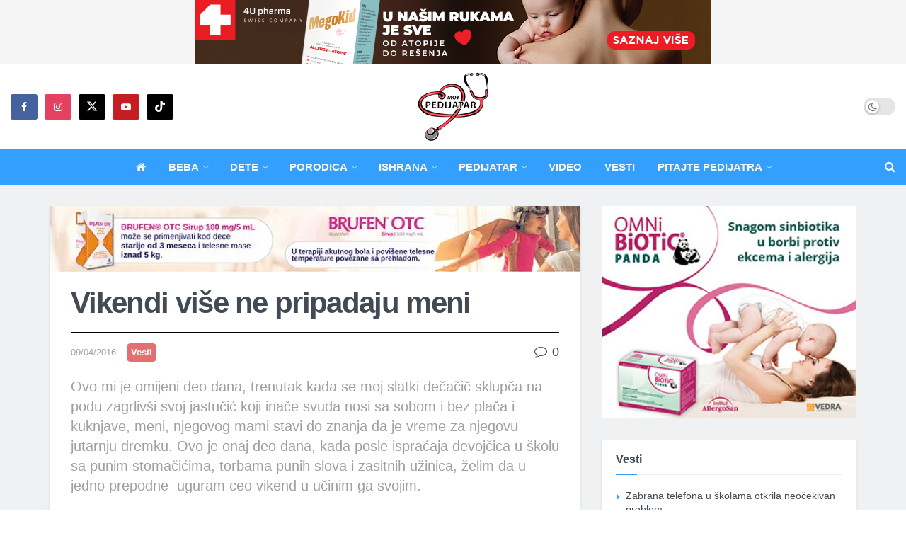

--- FILE ---
content_type: text/html; charset=UTF-8
request_url: https://www.mojpedijatar.co.rs/vikendi-vise-ne-pripadaju-meni/
body_size: 28159
content:
<!doctype html>
<!--[if lt IE 7]> <html class="no-js lt-ie9 lt-ie8 lt-ie7" lang="sr-RS"> <![endif]-->
<!--[if IE 7]>    <html class="no-js lt-ie9 lt-ie8" lang="sr-RS"> <![endif]-->
<!--[if IE 8]>    <html class="no-js lt-ie9" lang="sr-RS"> <![endif]-->
<!--[if IE 9]>    <html class="no-js lt-ie10" lang="sr-RS"> <![endif]-->
<!--[if gt IE 8]><!--> <html class="no-js" lang="sr-RS"> <!--<![endif]-->
<head>
    <meta http-equiv="Content-Type" content="text/html; charset=UTF-8" />
    <meta name='viewport' content='width=device-width, initial-scale=1, user-scalable=yes' />
    <link rel="profile" href="http://gmpg.org/xfn/11" />
    <link rel="pingback" href="https://www.mojpedijatar.co.rs/xmlrpc.php" />


<!-- Start DFP Code -->

<!-- <script async src="https://securepubads.g.doubleclick.net/tag/js/gpt.js"></script> -->

<!--<script>
  window.googletag = window.googletag || {cmd: []};
  googletag.cmd.push(function() {
    googletag.defineSlot('/114484842/bilbord-mobile', [320, 100], 'div-gpt-ad-1714500765258-0').addService(googletag.pubads());
    googletag.pubads().enableSingleRequest();
    googletag.pubads().collapseEmptyDivs();
    googletag.enableServices();
  });
</script> -->

<!-- <script>
  window.googletag = window.googletag || {cmd: []};
  googletag.cmd.push(function() {
    googletag.defineSlot('/114484842/Billboard', [970, 250], 'div-gpt-ad-1714500830048-0').addService(googletag.pubads());
    googletag.pubads().enableSingleRequest();
    googletag.pubads().collapseEmptyDivs();
    googletag.enableServices();
  });
</script> -->

<!-- <script>
  window.googletag = window.googletag || {cmd: []};
  googletag.cmd.push(function() {
    googletag.defineSlot('/114484842/bilbord-mobile-bottom', [320, 100], 'div-gpt-ad-1716670539532-0').addService(googletag.pubads());
    googletag.pubads().enableSingleRequest();
    googletag.enableServices();
  });
</script> -->

<!-- <script>
  window.googletag = window.googletag || {cmd: []};
  googletag.cmd.push(function() {
    googletag.defineSlot('/114484842/billboard-bottom', [970, 250], 'div-gpt-ad-1716670586821-0').addService(googletag.pubads());
    googletag.pubads().enableSingleRequest();
    googletag.enableServices();
  });
</script> -->


<!-- End DFP Code -->



    <!-- Facebook Pixel Code -->
<script>
!function(f,b,e,v,n,t,s)
{if(f.fbq)return;n=f.fbq=function(){n.callMethod?
n.callMethod.apply(n,arguments):n.queue.push(arguments)};
if(!f._fbq)f._fbq=n;n.push=n;n.loaded=!0;n.version='2.0';
n.queue=[];t=b.createElement(e);t.async=!0;
t.src=v;s=b.getElementsByTagName(e)[0];
s.parentNode.insertBefore(t,s)}(window, document,'script',
'https://connect.facebook.net/en_US/fbevents.js');
fbq('init', '307367610133481');
fbq('track', 'PageView');
</script>
<noscript><img height="1" width="1" style="display:none"
src="https://www.facebook.com/tr?id=307367610133481&ev=PageView&noscript=1"
/></noscript>
<!-- End Facebook Pixel Code -->

    <meta name="theme-color" content="#33a0ff">
             <meta name="msapplication-navbutton-color" content="#33a0ff">
             <meta name="apple-mobile-web-app-status-bar-style" content="#33a0ff"><meta name='robots' content='index, follow, max-image-preview:large, max-snippet:-1, max-video-preview:-1' />
	
				<script type="text/javascript">
			  var jnews_ajax_url = '/?ajax-request=jnews'
			</script>
			<script type="text/javascript">;window.jnews=window.jnews||{},window.jnews.library=window.jnews.library||{},window.jnews.library=function(){"use strict";var e=this;e.win=window,e.doc=document,e.noop=function(){},e.globalBody=e.doc.getElementsByTagName("body")[0],e.globalBody=e.globalBody?e.globalBody:e.doc,e.win.jnewsDataStorage=e.win.jnewsDataStorage||{_storage:new WeakMap,put:function(e,t,n){this._storage.has(e)||this._storage.set(e,new Map),this._storage.get(e).set(t,n)},get:function(e,t){return this._storage.get(e).get(t)},has:function(e,t){return this._storage.has(e)&&this._storage.get(e).has(t)},remove:function(e,t){var n=this._storage.get(e).delete(t);return 0===!this._storage.get(e).size&&this._storage.delete(e),n}},e.windowWidth=function(){return e.win.innerWidth||e.docEl.clientWidth||e.globalBody.clientWidth},e.windowHeight=function(){return e.win.innerHeight||e.docEl.clientHeight||e.globalBody.clientHeight},e.requestAnimationFrame=e.win.requestAnimationFrame||e.win.webkitRequestAnimationFrame||e.win.mozRequestAnimationFrame||e.win.msRequestAnimationFrame||window.oRequestAnimationFrame||function(e){return setTimeout(e,1e3/60)},e.cancelAnimationFrame=e.win.cancelAnimationFrame||e.win.webkitCancelAnimationFrame||e.win.webkitCancelRequestAnimationFrame||e.win.mozCancelAnimationFrame||e.win.msCancelRequestAnimationFrame||e.win.oCancelRequestAnimationFrame||function(e){clearTimeout(e)},e.classListSupport="classList"in document.createElement("_"),e.hasClass=e.classListSupport?function(e,t){return e.classList.contains(t)}:function(e,t){return e.className.indexOf(t)>=0},e.addClass=e.classListSupport?function(t,n){e.hasClass(t,n)||t.classList.add(n)}:function(t,n){e.hasClass(t,n)||(t.className+=" "+n)},e.removeClass=e.classListSupport?function(t,n){e.hasClass(t,n)&&t.classList.remove(n)}:function(t,n){e.hasClass(t,n)&&(t.className=t.className.replace(n,""))},e.objKeys=function(e){var t=[];for(var n in e)Object.prototype.hasOwnProperty.call(e,n)&&t.push(n);return t},e.isObjectSame=function(e,t){var n=!0;return JSON.stringify(e)!==JSON.stringify(t)&&(n=!1),n},e.extend=function(){for(var e,t,n,o=arguments[0]||{},i=1,a=arguments.length;i<a;i++)if(null!==(e=arguments[i]))for(t in e)o!==(n=e[t])&&void 0!==n&&(o[t]=n);return o},e.dataStorage=e.win.jnewsDataStorage,e.isVisible=function(e){return 0!==e.offsetWidth&&0!==e.offsetHeight||e.getBoundingClientRect().length},e.getHeight=function(e){return e.offsetHeight||e.clientHeight||e.getBoundingClientRect().height},e.getWidth=function(e){return e.offsetWidth||e.clientWidth||e.getBoundingClientRect().width},e.supportsPassive=!1;try{var t=Object.defineProperty({},"passive",{get:function(){e.supportsPassive=!0}});"createEvent"in e.doc?e.win.addEventListener("test",null,t):"fireEvent"in e.doc&&e.win.attachEvent("test",null)}catch(e){}e.passiveOption=!!e.supportsPassive&&{passive:!0},e.setStorage=function(e,t){e="jnews-"+e;var n={expired:Math.floor(((new Date).getTime()+432e5)/1e3)};t=Object.assign(n,t);localStorage.setItem(e,JSON.stringify(t))},e.getStorage=function(e){e="jnews-"+e;var t=localStorage.getItem(e);return null!==t&&0<t.length?JSON.parse(localStorage.getItem(e)):{}},e.expiredStorage=function(){var t,n="jnews-";for(var o in localStorage)o.indexOf(n)>-1&&"undefined"!==(t=e.getStorage(o.replace(n,""))).expired&&t.expired<Math.floor((new Date).getTime()/1e3)&&localStorage.removeItem(o)},e.addEvents=function(t,n,o){for(var i in n){var a=["touchstart","touchmove"].indexOf(i)>=0&&!o&&e.passiveOption;"createEvent"in e.doc?t.addEventListener(i,n[i],a):"fireEvent"in e.doc&&t.attachEvent("on"+i,n[i])}},e.removeEvents=function(t,n){for(var o in n)"createEvent"in e.doc?t.removeEventListener(o,n[o]):"fireEvent"in e.doc&&t.detachEvent("on"+o,n[o])},e.triggerEvents=function(t,n,o){var i;o=o||{detail:null};return"createEvent"in e.doc?(!(i=e.doc.createEvent("CustomEvent")||new CustomEvent(n)).initCustomEvent||i.initCustomEvent(n,!0,!1,o),void t.dispatchEvent(i)):"fireEvent"in e.doc?((i=e.doc.createEventObject()).eventType=n,void t.fireEvent("on"+i.eventType,i)):void 0},e.getParents=function(t,n){void 0===n&&(n=e.doc);for(var o=[],i=t.parentNode,a=!1;!a;)if(i){var r=i;r.querySelectorAll(n).length?a=!0:(o.push(r),i=r.parentNode)}else o=[],a=!0;return o},e.forEach=function(e,t,n){for(var o=0,i=e.length;o<i;o++)t.call(n,e[o],o)},e.getText=function(e){return e.innerText||e.textContent},e.setText=function(e,t){var n="object"==typeof t?t.innerText||t.textContent:t;e.innerText&&(e.innerText=n),e.textContent&&(e.textContent=n)},e.httpBuildQuery=function(t){return e.objKeys(t).reduce(function t(n){var o=arguments.length>1&&void 0!==arguments[1]?arguments[1]:null;return function(i,a){var r=n[a];a=encodeURIComponent(a);var s=o?"".concat(o,"[").concat(a,"]"):a;return null==r||"function"==typeof r?(i.push("".concat(s,"=")),i):["number","boolean","string"].includes(typeof r)?(i.push("".concat(s,"=").concat(encodeURIComponent(r))),i):(i.push(e.objKeys(r).reduce(t(r,s),[]).join("&")),i)}}(t),[]).join("&")},e.get=function(t,n,o,i){return o="function"==typeof o?o:e.noop,e.ajax("GET",t,n,o,i)},e.post=function(t,n,o,i){return o="function"==typeof o?o:e.noop,e.ajax("POST",t,n,o,i)},e.ajax=function(t,n,o,i,a){var r=new XMLHttpRequest,s=n,c=e.httpBuildQuery(o);if(t=-1!=["GET","POST"].indexOf(t)?t:"GET",r.open(t,s+("GET"==t?"?"+c:""),!0),"POST"==t&&r.setRequestHeader("Content-type","application/x-www-form-urlencoded"),r.setRequestHeader("X-Requested-With","XMLHttpRequest"),r.onreadystatechange=function(){4===r.readyState&&200<=r.status&&300>r.status&&"function"==typeof i&&i.call(void 0,r.response)},void 0!==a&&!a){return{xhr:r,send:function(){r.send("POST"==t?c:null)}}}return r.send("POST"==t?c:null),{xhr:r}},e.scrollTo=function(t,n,o){function i(e,t,n){this.start=this.position(),this.change=e-this.start,this.currentTime=0,this.increment=20,this.duration=void 0===n?500:n,this.callback=t,this.finish=!1,this.animateScroll()}return Math.easeInOutQuad=function(e,t,n,o){return(e/=o/2)<1?n/2*e*e+t:-n/2*(--e*(e-2)-1)+t},i.prototype.stop=function(){this.finish=!0},i.prototype.move=function(t){e.doc.documentElement.scrollTop=t,e.globalBody.parentNode.scrollTop=t,e.globalBody.scrollTop=t},i.prototype.position=function(){return e.doc.documentElement.scrollTop||e.globalBody.parentNode.scrollTop||e.globalBody.scrollTop},i.prototype.animateScroll=function(){this.currentTime+=this.increment;var t=Math.easeInOutQuad(this.currentTime,this.start,this.change,this.duration);this.move(t),this.currentTime<this.duration&&!this.finish?e.requestAnimationFrame.call(e.win,this.animateScroll.bind(this)):this.callback&&"function"==typeof this.callback&&this.callback()},new i(t,n,o)},e.unwrap=function(t){var n,o=t;e.forEach(t,(function(e,t){n?n+=e:n=e})),o.replaceWith(n)},e.performance={start:function(e){performance.mark(e+"Start")},stop:function(e){performance.mark(e+"End"),performance.measure(e,e+"Start",e+"End")}},e.fps=function(){var t=0,n=0,o=0;!function(){var i=t=0,a=0,r=0,s=document.getElementById("fpsTable"),c=function(t){void 0===document.getElementsByTagName("body")[0]?e.requestAnimationFrame.call(e.win,(function(){c(t)})):document.getElementsByTagName("body")[0].appendChild(t)};null===s&&((s=document.createElement("div")).style.position="fixed",s.style.top="120px",s.style.left="10px",s.style.width="100px",s.style.height="20px",s.style.border="1px solid black",s.style.fontSize="11px",s.style.zIndex="100000",s.style.backgroundColor="white",s.id="fpsTable",c(s));var l=function(){o++,n=Date.now(),(a=(o/(r=(n-t)/1e3)).toPrecision(2))!=i&&(i=a,s.innerHTML=i+"fps"),1<r&&(t=n,o=0),e.requestAnimationFrame.call(e.win,l)};l()}()},e.instr=function(e,t){for(var n=0;n<t.length;n++)if(-1!==e.toLowerCase().indexOf(t[n].toLowerCase()))return!0},e.winLoad=function(t,n){function o(o){if("complete"===e.doc.readyState||"interactive"===e.doc.readyState)return!o||n?setTimeout(t,n||1):t(o),1}o()||e.addEvents(e.win,{load:o})},e.docReady=function(t,n){function o(o){if("complete"===e.doc.readyState||"interactive"===e.doc.readyState)return!o||n?setTimeout(t,n||1):t(o),1}o()||e.addEvents(e.doc,{DOMContentLoaded:o})},e.fireOnce=function(){e.docReady((function(){e.assets=e.assets||[],e.assets.length&&(e.boot(),e.load_assets())}),50)},e.boot=function(){e.length&&e.doc.querySelectorAll("style[media]").forEach((function(e){"not all"==e.getAttribute("media")&&e.removeAttribute("media")}))},e.create_js=function(t,n){var o=e.doc.createElement("script");switch(o.setAttribute("src",t),n){case"defer":o.setAttribute("defer",!0);break;case"async":o.setAttribute("async",!0);break;case"deferasync":o.setAttribute("defer",!0),o.setAttribute("async",!0)}e.globalBody.appendChild(o)},e.load_assets=function(){"object"==typeof e.assets&&e.forEach(e.assets.slice(0),(function(t,n){var o="";t.defer&&(o+="defer"),t.async&&(o+="async"),e.create_js(t.url,o);var i=e.assets.indexOf(t);i>-1&&e.assets.splice(i,1)})),e.assets=jnewsoption.au_scripts=window.jnewsads=[]},e.setCookie=function(e,t,n){var o="";if(n){var i=new Date;i.setTime(i.getTime()+24*n*60*60*1e3),o="; expires="+i.toUTCString()}document.cookie=e+"="+(t||"")+o+"; path=/"},e.getCookie=function(e){for(var t=e+"=",n=document.cookie.split(";"),o=0;o<n.length;o++){for(var i=n[o];" "==i.charAt(0);)i=i.substring(1,i.length);if(0==i.indexOf(t))return i.substring(t.length,i.length)}return null},e.eraseCookie=function(e){document.cookie=e+"=; Path=/; Expires=Thu, 01 Jan 1970 00:00:01 GMT;"},e.docReady((function(){e.globalBody=e.globalBody==e.doc?e.doc.getElementsByTagName("body")[0]:e.globalBody,e.globalBody=e.globalBody?e.globalBody:e.doc})),e.winLoad((function(){e.winLoad((function(){var t=!1;if(void 0!==window.jnewsadmin)if(void 0!==window.file_version_checker){var n=e.objKeys(window.file_version_checker);n.length?n.forEach((function(e){t||"10.0.4"===window.file_version_checker[e]||(t=!0)})):t=!0}else t=!0;t&&(window.jnewsHelper.getMessage(),window.jnewsHelper.getNotice())}),2500)}))},window.jnews.library=new window.jnews.library;</script>
	<!-- This site is optimized with the Yoast SEO plugin v26.0 - https://yoast.com/wordpress/plugins/seo/ -->
	<link media="all" href="https://www.mojpedijatar.co.rs/wp-content/cache/autoptimize/css/autoptimize_c0b1a79535380cded95cbc2fcff00ac1.css" rel="stylesheet"><title>Vikendi više ne pripadaju meni - Moj pedijatar</title>
	<link rel="canonical" href="https://www.mojpedijatar.co.rs/vikendi-vise-ne-pripadaju-meni/" />
	<meta property="og:locale" content="sr_RS" />
	<meta property="og:type" content="article" />
	<meta property="og:title" content="Vikendi više ne pripadaju meni - Moj pedijatar" />
	<meta property="og:description" content="Ovo mi je omijeni deo dana, trenutak kada se moj slatki dečačič sklupča na podu zagrlivši svoj jastučić koji inače svuda nosi sa sobom i bez plača i kuknjave, meni, njegovog mami stavi do znanja da je vreme za njegovu jutarnju dremku. Ovo je onaj deo dana, kada posle ispraćaja devojčica u školu sa punim stomačićima, torbama punih slova i zasitnih užinica, želim da u jedno prepodne  uguram ceo vikend u učinim ga svojim." />
	<meta property="og:url" content="https://www.mojpedijatar.co.rs/vikendi-vise-ne-pripadaju-meni/" />
	<meta property="og:site_name" content="Moj pedijatar" />
	<meta property="article:publisher" content="https://www.facebook.com/Mojpedijatarportal" />
	<meta property="article:author" content="https://www.facebook.com/Mojpedijatarportal" />
	<meta property="article:published_time" content="2016-04-09T16:05:33+00:00" />
	<meta property="og:image" content="https://www.mojpedijatar.co.rs/wp-content/uploads/2016/04/porodica.jpeg" />
	<meta property="og:image:width" content="700" />
	<meta property="og:image:height" content="345" />
	<meta property="og:image:type" content="image/jpeg" />
	<meta name="author" content="MojPedijatar" />
	<meta name="twitter:card" content="summary_large_image" />
	<meta name="twitter:creator" content="@https://twitter.com/mojpedijatar" />
	<meta name="twitter:site" content="@mojpedijatar" />
	<script type="application/ld+json" class="yoast-schema-graph">{"@context":"https://schema.org","@graph":[{"@type":"Article","@id":"https://www.mojpedijatar.co.rs/vikendi-vise-ne-pripadaju-meni/#article","isPartOf":{"@id":"https://www.mojpedijatar.co.rs/vikendi-vise-ne-pripadaju-meni/"},"author":{"name":"MojPedijatar","@id":"https://www.mojpedijatar.co.rs/#/schema/person/04e5eb3db7c3666c92f4c5be8ccbd4de"},"headline":"Vikendi više ne pripadaju meni","datePublished":"2016-04-09T16:05:33+00:00","mainEntityOfPage":{"@id":"https://www.mojpedijatar.co.rs/vikendi-vise-ne-pripadaju-meni/"},"wordCount":627,"commentCount":0,"publisher":{"@id":"https://www.mojpedijatar.co.rs/#organization"},"image":{"@id":"https://www.mojpedijatar.co.rs/vikendi-vise-ne-pripadaju-meni/#primaryimage"},"thumbnailUrl":"https://www.mojpedijatar.co.rs/wp-content/uploads/2016/04/porodica.jpeg","keywords":["deca","ljubav","porodica","vikendi"],"articleSection":["Vesti"],"inLanguage":"sr-RS","potentialAction":[{"@type":"CommentAction","name":"Comment","target":["https://www.mojpedijatar.co.rs/vikendi-vise-ne-pripadaju-meni/#respond"]}]},{"@type":"WebPage","@id":"https://www.mojpedijatar.co.rs/vikendi-vise-ne-pripadaju-meni/","url":"https://www.mojpedijatar.co.rs/vikendi-vise-ne-pripadaju-meni/","name":"Vikendi više ne pripadaju meni - Moj pedijatar","isPartOf":{"@id":"https://www.mojpedijatar.co.rs/#website"},"primaryImageOfPage":{"@id":"https://www.mojpedijatar.co.rs/vikendi-vise-ne-pripadaju-meni/#primaryimage"},"image":{"@id":"https://www.mojpedijatar.co.rs/vikendi-vise-ne-pripadaju-meni/#primaryimage"},"thumbnailUrl":"https://www.mojpedijatar.co.rs/wp-content/uploads/2016/04/porodica.jpeg","datePublished":"2016-04-09T16:05:33+00:00","inLanguage":"sr-RS","potentialAction":[{"@type":"ReadAction","target":["https://www.mojpedijatar.co.rs/vikendi-vise-ne-pripadaju-meni/"]}]},{"@type":"ImageObject","inLanguage":"sr-RS","@id":"https://www.mojpedijatar.co.rs/vikendi-vise-ne-pripadaju-meni/#primaryimage","url":"https://www.mojpedijatar.co.rs/wp-content/uploads/2016/04/porodica.jpeg","contentUrl":"https://www.mojpedijatar.co.rs/wp-content/uploads/2016/04/porodica.jpeg","width":700,"height":345,"caption":"porodica vikedom"},{"@type":"WebSite","@id":"https://www.mojpedijatar.co.rs/#website","url":"https://www.mojpedijatar.co.rs/","name":"Moj pedijatar","description":"Beba, ishrana, načešće bolesti, pitajte pedijatra, temperatura, varičela, dojenje","publisher":{"@id":"https://www.mojpedijatar.co.rs/#organization"},"potentialAction":[{"@type":"SearchAction","target":{"@type":"EntryPoint","urlTemplate":"https://www.mojpedijatar.co.rs/?s={search_term_string}"},"query-input":{"@type":"PropertyValueSpecification","valueRequired":true,"valueName":"search_term_string"}}],"inLanguage":"sr-RS"},{"@type":"Organization","@id":"https://www.mojpedijatar.co.rs/#organization","name":"Moj pedijatar","url":"https://www.mojpedijatar.co.rs/","logo":{"@type":"ImageObject","inLanguage":"sr-RS","@id":"https://www.mojpedijatar.co.rs/#/schema/logo/image/","url":"https://www.mojpedijatar.co.rs/wp-content/uploads/2023/05/moj-pedijatar-logo-SEO.png","contentUrl":"https://www.mojpedijatar.co.rs/wp-content/uploads/2023/05/moj-pedijatar-logo-SEO.png","width":696,"height":696,"caption":"Moj pedijatar"},"image":{"@id":"https://www.mojpedijatar.co.rs/#/schema/logo/image/"},"sameAs":["https://www.facebook.com/Mojpedijatarportal","https://x.com/mojpedijatar"]},{"@type":"Person","@id":"https://www.mojpedijatar.co.rs/#/schema/person/04e5eb3db7c3666c92f4c5be8ccbd4de","name":"MojPedijatar","image":{"@type":"ImageObject","inLanguage":"sr-RS","@id":"https://www.mojpedijatar.co.rs/#/schema/person/image/","url":"https://www.mojpedijatar.co.rs/wp-content/uploads/2023/05/autor-mojpedijatar-96x96.png","contentUrl":"https://www.mojpedijatar.co.rs/wp-content/uploads/2023/05/autor-mojpedijatar-96x96.png","caption":"MojPedijatar"},"sameAs":["https://www.facebook.com/Mojpedijatarportal","https://www.instagram.com/moj_pedijatar/","https://x.com/https://twitter.com/mojpedijatar","https://www.youtube.com/channel/UCiI3pPB59uQi112Jcl0oNzQ"],"url":"https://www.mojpedijatar.co.rs/author/pedijatar-pedijatar/"}]}</script>
	<!-- / Yoast SEO plugin. -->


<link href='https://fonts.gstatic.com' crossorigin='anonymous' rel='preconnect' />
<link rel="alternate" type="application/rss+xml" title="Moj pedijatar &raquo; dovod" href="https://www.mojpedijatar.co.rs/feed/" />
<link rel="alternate" type="application/rss+xml" title="Moj pedijatar &raquo; dovod komentara" href="https://www.mojpedijatar.co.rs/comments/feed/" />
<link rel="alternate" type="application/rss+xml" title="Moj pedijatar &raquo; dovod komentara na Vikendi više ne pripadaju meni" href="https://www.mojpedijatar.co.rs/vikendi-vise-ne-pripadaju-meni/feed/" />
<!-- mojpedijatar.co.rs is managing ads with Advanced Ads 1.44.1 – https://wpadvancedads.com/ --><!--noptimize--><script id="mojpe-ready">
			window.advanced_ads_ready=function(e,a){a=a||"complete";var d=function(e){return"interactive"===a?"loading"!==e:"complete"===e};d(document.readyState)?e():document.addEventListener("readystatechange",(function(a){d(a.target.readyState)&&e()}),{once:"interactive"===a})},window.advanced_ads_ready_queue=window.advanced_ads_ready_queue||[];		</script>
		<!--/noptimize-->
























<script type="text/javascript" src="https://www.mojpedijatar.co.rs/wp-includes/js/jquery/jquery.min.js" id="jquery-core-js"></script>
<script type="text/javascript" src="https://www.mojpedijatar.co.rs/wp-includes/js/jquery/jquery-migrate.min.js" id="jquery-migrate-js"></script>
<script type="text/javascript" id="collapseomatic-js-js-before">
/* <![CDATA[ */
const com_options = {"colomatduration":"fast","colomatslideEffect":"slideFade","colomatpauseInit":"","colomattouchstart":""}
/* ]]> */
</script>
<script type="text/javascript" src="https://www.mojpedijatar.co.rs/wp-content/cache/autoptimize/js/autoptimize_single_fa0cd89ba95a735e4ba66983059e09de.js" id="collapseomatic-js-js"></script>
<script type="text/javascript" id="advanced-ads-advanced-js-js-extra">
/* <![CDATA[ */
var advads_options = {"blog_id":"1","privacy":{"enabled":false,"state":"not_needed"}};
/* ]]> */
</script>
<script type="text/javascript" src="https://www.mojpedijatar.co.rs/wp-content/plugins/advanced-ads_old/public/assets/js/advanced.min.js" id="advanced-ads-advanced-js-js"></script>
<script type="text/javascript" id="advanced_ads_pro/visitor_conditions-js-extra">
/* <![CDATA[ */
var advanced_ads_pro_visitor_conditions = {"referrer_cookie_name":"advanced_ads_pro_visitor_referrer","referrer_exdays":"365","page_impr_cookie_name":"advanced_ads_page_impressions","page_impr_exdays":"3650"};
/* ]]> */
</script>
<script type="text/javascript" src="https://www.mojpedijatar.co.rs/wp-content/plugins/-advanced-ads-pro/modules/advanced-visitor-conditions/inc/conditions.min.js" id="advanced_ads_pro/visitor_conditions-js"></script>
<script type="text/javascript" src="https://www.mojpedijatar.co.rs/wp-content/cache/autoptimize/js/autoptimize_single_be996f024dcf141ba478f2fe38b77f4f.js" id="jnews-google-tag-manager-js" defer></script>
<script type="text/javascript" id="jnews-google-tag-manager-js-after">
/* <![CDATA[ */
				window.addEventListener('DOMContentLoaded', function() {
					(function() {
						window.dataLayer = window.dataLayer || [];
						function gtag(){dataLayer.push(arguments);}
						gtag('js', new Date());
						gtag('config', 'G-X0GHJLYZBB');
					})();
				});
				
/* ]]> */
</script>
<script></script><link rel="https://api.w.org/" href="https://www.mojpedijatar.co.rs/wp-json/" /><link rel="alternate" title="JSON" type="application/json" href="https://www.mojpedijatar.co.rs/wp-json/wp/v2/posts/17253" /><link rel="EditURI" type="application/rsd+xml" title="RSD" href="https://www.mojpedijatar.co.rs/xmlrpc.php?rsd" />

<link rel='shortlink' href='https://www.mojpedijatar.co.rs/?p=17253' />
<link rel="alternate" title="oEmbed (JSON)" type="application/json+oembed" href="https://www.mojpedijatar.co.rs/wp-json/oembed/1.0/embed?url=https%3A%2F%2Fwww.mojpedijatar.co.rs%2Fvikendi-vise-ne-pripadaju-meni%2F" />
<link rel="alternate" title="oEmbed (XML)" type="text/xml+oembed" href="https://www.mojpedijatar.co.rs/wp-json/oembed/1.0/embed?url=https%3A%2F%2Fwww.mojpedijatar.co.rs%2Fvikendi-vise-ne-pripadaju-meni%2F&#038;format=xml" />
<script type="text/javascript">
		var advadsCfpQueue = [];
		var advadsCfpAd = function( adID ){
			if ( 'undefined' == typeof advadsProCfp ) { advadsCfpQueue.push( adID ) } else { advadsProCfp.addElement( adID ) }
		};
		</script>
		<meta name="generator" content="Powered by WPBakery Page Builder - drag and drop page builder for WordPress."/>
<script type='application/ld+json'>{"@context":"http:\/\/schema.org","@type":"Organization","@id":"https:\/\/www.mojpedijatar.co.rs\/#organization","url":"https:\/\/www.mojpedijatar.co.rs\/","name":"Moj pedijatar","logo":{"@type":"ImageObject","url":"https:\/\/www.mojpedijatar.co.rs\/wp-content\/uploads\/2023\/01\/mp-logo-2023-300x100-2.png"},"sameAs":["https:\/\/www.facebook.com\/Mojpedijatarportal","https:\/\/www.instagram.com\/moj_pedijatar\/","https:\/\/twitter.com\/mojpedijatar","https:\/\/www.youtube.com\/channel\/UCiI3pPB59uQi112Jcl0oNzQ","https:\/\/www.tiktok.com\/@moj_pedijatar"]}</script>
<script type='application/ld+json'>{"@context":"http:\/\/schema.org","@type":"WebSite","@id":"https:\/\/www.mojpedijatar.co.rs\/#website","url":"https:\/\/www.mojpedijatar.co.rs\/","name":"Moj pedijatar","potentialAction":{"@type":"SearchAction","target":"https:\/\/www.mojpedijatar.co.rs\/?s={search_term_string}","query-input":"required name=search_term_string"}}</script>
<link rel="icon" href="https://www.mojpedijatar.co.rs/wp-content/uploads/2023/05/cropped-autor-mojpedijatar-75x75.png" sizes="32x32" />
<link rel="icon" href="https://www.mojpedijatar.co.rs/wp-content/uploads/2023/05/cropped-autor-mojpedijatar-200x200.png" sizes="192x192" />
<link rel="apple-touch-icon" href="https://www.mojpedijatar.co.rs/wp-content/uploads/2023/05/cropped-autor-mojpedijatar-200x200.png" />
<meta name="msapplication-TileImage" content="https://www.mojpedijatar.co.rs/wp-content/uploads/2023/05/cropped-autor-mojpedijatar-350x350.png" />
		
		<noscript><style> .wpb_animate_when_almost_visible { opacity: 1; }</style></noscript></head>
<body class="wp-singular post-template-default single single-post postid-17253 single-format-standard wp-embed-responsive wp-theme-jnews wp-child-theme-jnews-child jeg_toggle_light jeg_single_tpl_1 jnews jnews_boxed_container jnews_boxed_container_shadow jsc_normal wpb-js-composer js-comp-ver-8.5 vc_responsive">

    
    
    <div class="jeg_ad jeg_ad_top jnews_header_top_ads">
        <div class='ads-wrapper  '><div class='ads_shortcode'><a href="https://www.4upharma.com/sr/product/megakid-for-you/27/" target="_blank"><img src="https://www.mojpedijatar.co.rs/wp-content/uploads/2021/10/MegaKid-728x90-sep25-v2.jpg" alt=""  width="728" height="90"   /></a></div></div>    </div>

    <!-- The Main Wrapper
    ============================================= -->
    <div class="jeg_viewport">

        
        <div class="jeg_header_wrapper">
            <div class="jeg_header_instagram_wrapper">
    </div>

<!-- HEADER -->
<div class="jeg_header full">
    <div class="jeg_midbar jeg_container jeg_navbar_wrapper normal">
    <div class="container">
        <div class="jeg_nav_row">
            
                <div class="jeg_nav_col jeg_nav_left jeg_nav_grow">
                    <div class="item_wrap jeg_nav_alignleft">
                        			<div
				class="jeg_nav_item socials_widget jeg_social_icon_block rounded">
				<a href="https://www.facebook.com/Mojpedijatarportal" target='_blank' rel='external noopener nofollow'  aria-label="Find us on Facebook" class="jeg_facebook"><i class="fa fa-facebook"></i> </a><a href="https://www.instagram.com/moj_pedijatar/" target='_blank' rel='external noopener nofollow'  aria-label="Find us on Instagram" class="jeg_instagram"><i class="fa fa-instagram"></i> </a><a href="https://twitter.com/mojpedijatar" target='_blank' rel='external noopener nofollow'  aria-label="Find us on Twitter" class="jeg_twitter"><i class="fa fa-twitter"><span class="jeg-icon icon-twitter"><svg xmlns="http://www.w3.org/2000/svg" height="1em" viewBox="0 0 512 512"><!--! Font Awesome Free 6.4.2 by @fontawesome - https://fontawesome.com License - https://fontawesome.com/license (Commercial License) Copyright 2023 Fonticons, Inc. --><path d="M389.2 48h70.6L305.6 224.2 487 464H345L233.7 318.6 106.5 464H35.8L200.7 275.5 26.8 48H172.4L272.9 180.9 389.2 48zM364.4 421.8h39.1L151.1 88h-42L364.4 421.8z"/></svg></span></i> </a><a href="https://www.youtube.com/channel/UCiI3pPB59uQi112Jcl0oNzQ" target='_blank' rel='external noopener nofollow'  aria-label="Find us on Youtube" class="jeg_youtube"><i class="fa fa-youtube-play"></i> </a><a href="https://www.tiktok.com/@moj_pedijatar" target='_blank' rel='external noopener nofollow'  aria-label="Find us on TikTok" class="jeg_tiktok"><span class="jeg-icon icon-tiktok"><svg xmlns="http://www.w3.org/2000/svg" height="1em" viewBox="0 0 448 512"><!--! Font Awesome Free 6.4.2 by @fontawesome - https://fontawesome.com License - https://fontawesome.com/license (Commercial License) Copyright 2023 Fonticons, Inc. --><path d="M448,209.91a210.06,210.06,0,0,1-122.77-39.25V349.38A162.55,162.55,0,1,1,185,188.31V278.2a74.62,74.62,0,1,0,52.23,71.18V0l88,0a121.18,121.18,0,0,0,1.86,22.17h0A122.18,122.18,0,0,0,381,102.39a121.43,121.43,0,0,0,67,20.14Z"/></svg></span> </a>			</div>
			                    </div>
                </div>

                
                <div class="jeg_nav_col jeg_nav_center jeg_nav_normal">
                    <div class="item_wrap jeg_nav_aligncenter">
                        <div class="jeg_nav_item jeg_logo jeg_desktop_logo">
			<div class="site-title">
			<a href="https://www.mojpedijatar.co.rs/" aria-label="Visit Homepage" style="padding: 0px 0px 0px 0px;">
				<img class='jeg_logo_img' src="https://www.mojpedijatar.co.rs/wp-content/uploads/2023/01/mp-logo-2023-300x100-2.png"  alt="Moj pedijatar"data-light-src="https://www.mojpedijatar.co.rs/wp-content/uploads/2023/01/mp-logo-2023-300x100-2.png" data-light-srcset="https://www.mojpedijatar.co.rs/wp-content/uploads/2023/01/mp-logo-2023-300x100-2.png 1x,  2x" data-dark-src="https://www.mojpedijatar.co.rs/wp-content/uploads/2023/05/mp-logo-2023-300x100-2-W.png" data-dark-srcset="https://www.mojpedijatar.co.rs/wp-content/uploads/2023/05/mp-logo-2023-300x100-2-W.png 1x,  2x"width="300" height="100">			</a>
		</div>
	</div>
                    </div>
                </div>

                
                <div class="jeg_nav_col jeg_nav_right jeg_nav_grow">
                    <div class="item_wrap jeg_nav_alignright">
                        <div class="jeg_nav_item jeg_dark_mode">
                    <label class="dark_mode_switch">
                        <input aria-label="Dark mode toogle" type="checkbox" class="jeg_dark_mode_toggle" >
                        <span class="slider round"></span>
                    </label>
                 </div>                    </div>
                </div>

                        </div>
    </div>
</div><div class="jeg_bottombar jeg_navbar jeg_container jeg_navbar_wrapper  jeg_navbar_dark">
    <div class="container">
        <div class="jeg_nav_row">
            
                <div class="jeg_nav_col jeg_nav_left jeg_nav_grow">
                    <div class="item_wrap jeg_nav_alignleft">
                                            </div>
                </div>

                
                <div class="jeg_nav_col jeg_nav_center jeg_nav_normal">
                    <div class="item_wrap jeg_nav_aligncenter">
                        <div class="jeg_nav_item jeg_main_menu_wrapper">
<div class="jeg_mainmenu_wrap"><ul class="jeg_menu jeg_main_menu jeg_menu_style_2" data-animation="animate"><li id="menu-item-63943" class="menu-item menu-item-type-post_type menu-item-object-page menu-item-home menu-item-63943 bgnav" data-item-row="default" ><a href="https://www.mojpedijatar.co.rs/"><i class="jeg_font_menu fa fa-home"></i></a></li>
<li id="menu-item-54911" class="menu-item menu-item-type-taxonomy menu-item-object-category menu-item-has-children menu-item-54911 bgnav" data-item-row="default" ><a href="https://www.mojpedijatar.co.rs/category/beba/">Beba</a>
<ul class="sub-menu">
	<li id="menu-item-54912" class="menu-item menu-item-type-taxonomy menu-item-object-category menu-item-54912 bgnav" data-item-row="default" ><a href="https://www.mojpedijatar.co.rs/category/beba/beba-od-0-6-mesci/">0-6 m</a></li>
	<li id="menu-item-54914" class="menu-item menu-item-type-taxonomy menu-item-object-category menu-item-54914 bgnav" data-item-row="default" ><a href="https://www.mojpedijatar.co.rs/category/beba/beba-od-6-12-meseci/">6-12 m</a></li>
	<li id="menu-item-54913" class="menu-item menu-item-type-taxonomy menu-item-object-category menu-item-54913 bgnav" data-item-row="default" ><a href="https://www.mojpedijatar.co.rs/category/beba/beba-od-12-24-meseca/">12-24 m</a></li>
	<li id="menu-item-54915" class="menu-item menu-item-type-taxonomy menu-item-object-category menu-item-54915 bgnav" data-item-row="default" ><a href="https://www.mojpedijatar.co.rs/category/beba/dojenje/">Dojenje</a></li>
	<li id="menu-item-54916" class="menu-item menu-item-type-taxonomy menu-item-object-category menu-item-54916 bgnav" data-item-row="default" ><a href="https://www.mojpedijatar.co.rs/category/beba/razvojne-tabele-beba/">Razvojne tabele</a></li>
</ul>
</li>
<li id="menu-item-54917" class="menu-item menu-item-type-taxonomy menu-item-object-category menu-item-has-children menu-item-54917 bgnav" data-item-row="default" ><a href="https://www.mojpedijatar.co.rs/category/dete/">Dete</a>
<ul class="sub-menu">
	<li id="menu-item-54918" class="menu-item menu-item-type-taxonomy menu-item-object-category menu-item-54918 bgnav" data-item-row="default" ><a href="https://www.mojpedijatar.co.rs/category/dete/malisani/">Mališani</a></li>
	<li id="menu-item-54920" class="menu-item menu-item-type-taxonomy menu-item-object-category menu-item-54920 bgnav" data-item-row="default" ><a href="https://www.mojpedijatar.co.rs/category/dete/skolarci/">Školarci</a></li>
	<li id="menu-item-54922" class="menu-item menu-item-type-taxonomy menu-item-object-category menu-item-54922 bgnav" data-item-row="default" ><a href="https://www.mojpedijatar.co.rs/category/dete/tinejdzer/">Tinejdžer</a></li>
	<li id="menu-item-54921" class="menu-item menu-item-type-taxonomy menu-item-object-category menu-item-54921 bgnav" data-item-row="default" ><a href="https://www.mojpedijatar.co.rs/category/dete/sport/">Sport</a></li>
	<li id="menu-item-54919" class="menu-item menu-item-type-taxonomy menu-item-object-category menu-item-54919 bgnav" data-item-row="default" ><a href="https://www.mojpedijatar.co.rs/category/dete/razvojne-tabele-dete/">Razvojne tabele</a></li>
</ul>
</li>
<li id="menu-item-45086" class="menu-item menu-item-type-taxonomy menu-item-object-category menu-item-has-children menu-item-45086 bgnav" data-item-row="default" ><a href="https://www.mojpedijatar.co.rs/category/porodica/">Porodica</a>
<ul class="sub-menu">
	<li id="menu-item-45096" class="menu-item menu-item-type-taxonomy menu-item-object-category menu-item-45096 bgnav" data-item-row="default" ><a href="https://www.mojpedijatar.co.rs/category/porodica/roditeljstvo/">Roditeljstvo</a></li>
	<li id="menu-item-45130" class="menu-item menu-item-type-taxonomy menu-item-object-category menu-item-45130 bgnav" data-item-row="default" ><a href="https://www.mojpedijatar.co.rs/category/porodica/skola-porodica/">Škola</a></li>
	<li id="menu-item-45097" class="menu-item menu-item-type-taxonomy menu-item-object-category menu-item-45097 bgnav" data-item-row="default" ><a href="https://www.mojpedijatar.co.rs/category/porodica/zimovanje/">Zimovanje</a></li>
	<li id="menu-item-45095" class="menu-item menu-item-type-taxonomy menu-item-object-category menu-item-45095 bgnav" data-item-row="default" ><a href="https://www.mojpedijatar.co.rs/category/porodica/letovanje/">Letovanje</a></li>
	<li id="menu-item-45128" class="menu-item menu-item-type-taxonomy menu-item-object-category menu-item-45128 bgnav" data-item-row="default" ><a href="https://www.mojpedijatar.co.rs/category/porodica/praznici-porodica/">Praznici</a></li>
	<li id="menu-item-55547" class="menu-item menu-item-type-taxonomy menu-item-object-category menu-item-55547 bgnav" data-item-row="default" ><a href="https://www.mojpedijatar.co.rs/category/porodica/kreativno-uradi-sam/">Kreativno / Uradi sam</a></li>
</ul>
</li>
<li id="menu-item-45084" class="menu-item menu-item-type-taxonomy menu-item-object-category menu-item-has-children menu-item-45084 bgnav" data-item-row="default" ><a href="https://www.mojpedijatar.co.rs/category/ishrana/">Ishrana</a>
<ul class="sub-menu">
	<li id="menu-item-45099" class="menu-item menu-item-type-taxonomy menu-item-object-category menu-item-45099 bgnav" data-item-row="default" ><a href="https://www.mojpedijatar.co.rs/category/ishrana/nemlecna-hrana/">Nemlečna hrana</a></li>
	<li id="menu-item-45100" class="menu-item menu-item-type-taxonomy menu-item-object-category menu-item-45100 bgnav" data-item-row="default" ><a href="https://www.mojpedijatar.co.rs/category/ishrana/vitamini-i-minerali/">Vitamini i minerali</a></li>
	<li id="menu-item-45098" class="menu-item menu-item-type-taxonomy menu-item-object-category menu-item-45098 bgnav" data-item-row="default" ><a href="https://www.mojpedijatar.co.rs/category/ishrana/namirnice/">Namirnice</a></li>
	<li id="menu-item-45129" class="menu-item menu-item-type-taxonomy menu-item-object-category menu-item-45129 bgnav" data-item-row="default" ><a href="https://www.mojpedijatar.co.rs/category/ishrana/recepti-ishrana/">Recepti</a></li>
</ul>
</li>
<li id="menu-item-45082" class="menu-item menu-item-type-taxonomy menu-item-object-category menu-item-has-children menu-item-45082 bgnav" data-item-row="default" ><a href="https://www.mojpedijatar.co.rs/category/pedijatar/">Pedijatar</a>
<ul class="sub-menu">
	<li id="menu-item-54923" class="menu-item menu-item-type-taxonomy menu-item-object-category menu-item-has-children menu-item-54923 bgnav" data-item-row="default" ><a href="https://www.mojpedijatar.co.rs/category/pedijatar/najcesce-bolesti/">Najčešće bolesti</a>
	<ul class="sub-menu">
		<li id="menu-item-54924" class="menu-item menu-item-type-taxonomy menu-item-object-category menu-item-54924 bgnav" data-item-row="default" ><a href="https://www.mojpedijatar.co.rs/category/pedijatar/najcesce-bolesti/alergije/">Alergije</a></li>
		<li id="menu-item-54925" class="menu-item menu-item-type-taxonomy menu-item-object-category menu-item-54925 bgnav" data-item-row="default" ><a href="https://www.mojpedijatar.co.rs/category/pedijatar/najcesce-bolesti/decja-hirurgija/">Dečja hirurgija</a></li>
		<li id="menu-item-54926" class="menu-item menu-item-type-taxonomy menu-item-object-category menu-item-54926 bgnav" data-item-row="default" ><a href="https://www.mojpedijatar.co.rs/category/pedijatar/najcesce-bolesti/digestivni-trakt/">Digestivni trakt</a></li>
		<li id="menu-item-54927" class="menu-item menu-item-type-taxonomy menu-item-object-category menu-item-54927 bgnav" data-item-row="default" ><a href="https://www.mojpedijatar.co.rs/category/pedijatar/najcesce-bolesti/infektivne-bolesti/">Infektivne bolesti</a></li>
		<li id="menu-item-54928" class="menu-item menu-item-type-taxonomy menu-item-object-category menu-item-54928 bgnav" data-item-row="default" ><a href="https://www.mojpedijatar.co.rs/category/pedijatar/najcesce-bolesti/kardiologija/">Kardiologija</a></li>
		<li id="menu-item-54929" class="menu-item menu-item-type-taxonomy menu-item-object-category menu-item-54929 bgnav" data-item-row="default" ><a href="https://www.mojpedijatar.co.rs/category/pedijatar/najcesce-bolesti/korona-virus-covid19/">Korona virus COVID19</a></li>
		<li id="menu-item-54930" class="menu-item menu-item-type-taxonomy menu-item-object-category menu-item-54930 bgnav" data-item-row="default" ><a href="https://www.mojpedijatar.co.rs/category/pedijatar/najcesce-bolesti/logoped/">Logoped</a></li>
		<li id="menu-item-54931" class="menu-item menu-item-type-taxonomy menu-item-object-category menu-item-54931 bgnav" data-item-row="default" ><a href="https://www.mojpedijatar.co.rs/category/pedijatar/najcesce-bolesti/neurohirurgija/">Neurohirurgija</a></li>
		<li id="menu-item-54932" class="menu-item menu-item-type-taxonomy menu-item-object-category menu-item-54932 bgnav" data-item-row="default" ><a href="https://www.mojpedijatar.co.rs/category/pedijatar/najcesce-bolesti/orl/">ORL</a></li>
		<li id="menu-item-54934" class="menu-item menu-item-type-taxonomy menu-item-object-category menu-item-54934 bgnav" data-item-row="default" ><a href="https://www.mojpedijatar.co.rs/category/pedijatar/najcesce-bolesti/psihologija/">Psihologija</a></li>
		<li id="menu-item-54935" class="menu-item menu-item-type-taxonomy menu-item-object-category menu-item-54935 bgnav" data-item-row="default" ><a href="https://www.mojpedijatar.co.rs/category/pedijatar/najcesce-bolesti/respiratorni-sistem/">Respiratorni sistem</a></li>
		<li id="menu-item-54936" class="menu-item menu-item-type-taxonomy menu-item-object-category menu-item-54936 bgnav" data-item-row="default" ><a href="https://www.mojpedijatar.co.rs/category/pedijatar/najcesce-bolesti/stomatologija/">Stomatologija</a></li>
		<li id="menu-item-54933" class="menu-item menu-item-type-taxonomy menu-item-object-category menu-item-54933 bgnav" data-item-row="default" ><a href="https://www.mojpedijatar.co.rs/category/pedijatar/najcesce-bolesti/ostale-bolesti/">Ostale bolesti</a></li>
	</ul>
</li>
	<li id="menu-item-45085" class="menu-item menu-item-type-taxonomy menu-item-object-category menu-item-45085 bgnav" data-item-row="default" ><a href="https://www.mojpedijatar.co.rs/category/pedijatar/simptomi/">Simptomi</a></li>
	<li id="menu-item-45113" class="menu-item menu-item-type-taxonomy menu-item-object-category menu-item-45113 bgnav" data-item-row="default" ><a href="https://www.mojpedijatar.co.rs/category/pedijatar/lekovi/">Lekovi</a></li>
	<li id="menu-item-45115" class="menu-item menu-item-type-taxonomy menu-item-object-category menu-item-45115 bgnav" data-item-row="default" ><a href="https://www.mojpedijatar.co.rs/category/pedijatar/vakcine/">Vakcine</a></li>
	<li id="menu-item-45112" class="menu-item menu-item-type-taxonomy menu-item-object-category menu-item-45112 bgnav" data-item-row="default" ><a href="https://www.mojpedijatar.co.rs/category/pedijatar/laboratorija/">Laboratorija</a></li>
	<li id="menu-item-45134" class="menu-item menu-item-type-taxonomy menu-item-object-category menu-item-45134 bgnav" data-item-row="default" ><a href="https://www.mojpedijatar.co.rs/category/pedijatar/hitna-stanja/">Hitna stanja</a></li>
	<li id="menu-item-45114" class="menu-item menu-item-type-taxonomy menu-item-object-category menu-item-45114 bgnav" data-item-row="default" ><a href="https://www.mojpedijatar.co.rs/category/pedijatar/medicina/">Zanimljivosti iz medicine</a></li>
</ul>
</li>
<li id="menu-item-45138" class="menu-item menu-item-type-taxonomy menu-item-object-category menu-item-45138 bgnav" data-item-row="default" ><a href="https://www.mojpedijatar.co.rs/category/video/">Video</a></li>
<li id="menu-item-45087" class="menu-item menu-item-type-taxonomy menu-item-object-category current-post-ancestor current-menu-parent current-post-parent menu-item-45087 bgnav" data-item-row="default" ><a href="https://www.mojpedijatar.co.rs/category/vesti/">Vesti</a></li>
<li id="menu-item-45088" class="menu-item menu-item-type-post_type menu-item-object-page menu-item-has-children menu-item-45088 bgnav" data-item-row="default" ><a href="https://www.mojpedijatar.co.rs/pitajte-pedijatra/">Pitajte pedijatra</a>
<ul class="sub-menu">
	<li id="menu-item-55057" class="menu-item menu-item-type-post_type menu-item-object-page menu-item-55057 bgnav" data-item-row="default" ><a href="https://www.mojpedijatar.co.rs/pitajte-pedijatra/">Postavite pitanje pedijatru</a></li>
	<li id="menu-item-55146" class="menu-item menu-item-type-post_type menu-item-object-page menu-item-55146 bgnav" data-item-row="default" ><a href="https://www.mojpedijatar.co.rs/vasa-pitanja/">Najnovija pitanja</a></li>
	<li id="menu-item-55056" class="menu-item menu-item-type-post_type menu-item-object-page menu-item-55056 bgnav" data-item-row="default" ><a href="https://www.mojpedijatar.co.rs/pretraga-pitanja-i-odgovora/">Pretraga pitanja i odgovora</a></li>
</ul>
</li>
</ul></div></div>
                    </div>
                </div>

                
                <div class="jeg_nav_col jeg_nav_right jeg_nav_grow">
                    <div class="item_wrap jeg_nav_alignright">
                        <!-- Search Icon -->
<div class="jeg_nav_item jeg_search_wrapper search_icon jeg_search_popup_expand">
    <a href="#" class="jeg_search_toggle" aria-label="Search Button"><i class="fa fa-search"></i></a>
    <form action="https://www.mojpedijatar.co.rs/" method="get" class="jeg_search_form" target="_top">
    <input name="s" class="jeg_search_input" placeholder="Pretraga..." type="text" value="" autocomplete="off">
	<button aria-label="Search Button" type="submit" class="jeg_search_button btn"><i class="fa fa-search"></i></button>
</form>
<!-- jeg_search_hide with_result no_result -->
<div class="jeg_search_result jeg_search_hide with_result">
    <div class="search-result-wrapper">
    </div>
    <div class="search-link search-noresult">
        No Result    </div>
    <div class="search-link search-all-button">
        <i class="fa fa-search"></i> View All Result    </div>
</div></div>                    </div>
                </div>

                        </div>
    </div>
</div></div><!-- /.jeg_header -->        </div>

        <div class="jeg_header_sticky">
            <div class="sticky_blankspace"></div>
<div class="jeg_header full">
    <div class="jeg_container">
        <div data-mode="scroll" class="jeg_stickybar jeg_navbar jeg_navbar_wrapper  jeg_navbar_shadow jeg_navbar_normal">
            <div class="container">
    <div class="jeg_nav_row">
        
            <div class="jeg_nav_col jeg_nav_left jeg_nav_grow">
                <div class="item_wrap jeg_nav_alignleft">
                    <div class="jeg_nav_item jeg_logo">
    <div class="site-title">
		<a href="https://www.mojpedijatar.co.rs/" aria-label="Visit Homepage">
    	    <img class='jeg_logo_img' src="https://www.mojpedijatar.co.rs/wp-content/uploads/2023/01/mp-logo-2023-300x100-1.png"  alt="Moj pedijatar"data-light-src="https://www.mojpedijatar.co.rs/wp-content/uploads/2023/01/mp-logo-2023-300x100-1.png" data-light-srcset="https://www.mojpedijatar.co.rs/wp-content/uploads/2023/01/mp-logo-2023-300x100-1.png 1x,  2x" data-dark-src="https://www.mojpedijatar.co.rs/wp-content/uploads/2023/05/mp-logo-2023-300x100-2-W.png" data-dark-srcset="https://www.mojpedijatar.co.rs/wp-content/uploads/2023/05/mp-logo-2023-300x100-2-W.png 1x,  2x"width="300" height="100">    	</a>
    </div>
</div>                </div>
            </div>

            
            <div class="jeg_nav_col jeg_nav_center jeg_nav_normal">
                <div class="item_wrap jeg_nav_aligncenter">
                    <div class="jeg_nav_item jeg_main_menu_wrapper">
<div class="jeg_mainmenu_wrap"><ul class="jeg_menu jeg_main_menu jeg_menu_style_2" data-animation="animate"><li id="menu-item-63943" class="menu-item menu-item-type-post_type menu-item-object-page menu-item-home menu-item-63943 bgnav" data-item-row="default" ><a href="https://www.mojpedijatar.co.rs/"><i class="jeg_font_menu fa fa-home"></i></a></li>
<li id="menu-item-54911" class="menu-item menu-item-type-taxonomy menu-item-object-category menu-item-has-children menu-item-54911 bgnav" data-item-row="default" ><a href="https://www.mojpedijatar.co.rs/category/beba/">Beba</a>
<ul class="sub-menu">
	<li id="menu-item-54912" class="menu-item menu-item-type-taxonomy menu-item-object-category menu-item-54912 bgnav" data-item-row="default" ><a href="https://www.mojpedijatar.co.rs/category/beba/beba-od-0-6-mesci/">0-6 m</a></li>
	<li id="menu-item-54914" class="menu-item menu-item-type-taxonomy menu-item-object-category menu-item-54914 bgnav" data-item-row="default" ><a href="https://www.mojpedijatar.co.rs/category/beba/beba-od-6-12-meseci/">6-12 m</a></li>
	<li id="menu-item-54913" class="menu-item menu-item-type-taxonomy menu-item-object-category menu-item-54913 bgnav" data-item-row="default" ><a href="https://www.mojpedijatar.co.rs/category/beba/beba-od-12-24-meseca/">12-24 m</a></li>
	<li id="menu-item-54915" class="menu-item menu-item-type-taxonomy menu-item-object-category menu-item-54915 bgnav" data-item-row="default" ><a href="https://www.mojpedijatar.co.rs/category/beba/dojenje/">Dojenje</a></li>
	<li id="menu-item-54916" class="menu-item menu-item-type-taxonomy menu-item-object-category menu-item-54916 bgnav" data-item-row="default" ><a href="https://www.mojpedijatar.co.rs/category/beba/razvojne-tabele-beba/">Razvojne tabele</a></li>
</ul>
</li>
<li id="menu-item-54917" class="menu-item menu-item-type-taxonomy menu-item-object-category menu-item-has-children menu-item-54917 bgnav" data-item-row="default" ><a href="https://www.mojpedijatar.co.rs/category/dete/">Dete</a>
<ul class="sub-menu">
	<li id="menu-item-54918" class="menu-item menu-item-type-taxonomy menu-item-object-category menu-item-54918 bgnav" data-item-row="default" ><a href="https://www.mojpedijatar.co.rs/category/dete/malisani/">Mališani</a></li>
	<li id="menu-item-54920" class="menu-item menu-item-type-taxonomy menu-item-object-category menu-item-54920 bgnav" data-item-row="default" ><a href="https://www.mojpedijatar.co.rs/category/dete/skolarci/">Školarci</a></li>
	<li id="menu-item-54922" class="menu-item menu-item-type-taxonomy menu-item-object-category menu-item-54922 bgnav" data-item-row="default" ><a href="https://www.mojpedijatar.co.rs/category/dete/tinejdzer/">Tinejdžer</a></li>
	<li id="menu-item-54921" class="menu-item menu-item-type-taxonomy menu-item-object-category menu-item-54921 bgnav" data-item-row="default" ><a href="https://www.mojpedijatar.co.rs/category/dete/sport/">Sport</a></li>
	<li id="menu-item-54919" class="menu-item menu-item-type-taxonomy menu-item-object-category menu-item-54919 bgnav" data-item-row="default" ><a href="https://www.mojpedijatar.co.rs/category/dete/razvojne-tabele-dete/">Razvojne tabele</a></li>
</ul>
</li>
<li id="menu-item-45086" class="menu-item menu-item-type-taxonomy menu-item-object-category menu-item-has-children menu-item-45086 bgnav" data-item-row="default" ><a href="https://www.mojpedijatar.co.rs/category/porodica/">Porodica</a>
<ul class="sub-menu">
	<li id="menu-item-45096" class="menu-item menu-item-type-taxonomy menu-item-object-category menu-item-45096 bgnav" data-item-row="default" ><a href="https://www.mojpedijatar.co.rs/category/porodica/roditeljstvo/">Roditeljstvo</a></li>
	<li id="menu-item-45130" class="menu-item menu-item-type-taxonomy menu-item-object-category menu-item-45130 bgnav" data-item-row="default" ><a href="https://www.mojpedijatar.co.rs/category/porodica/skola-porodica/">Škola</a></li>
	<li id="menu-item-45097" class="menu-item menu-item-type-taxonomy menu-item-object-category menu-item-45097 bgnav" data-item-row="default" ><a href="https://www.mojpedijatar.co.rs/category/porodica/zimovanje/">Zimovanje</a></li>
	<li id="menu-item-45095" class="menu-item menu-item-type-taxonomy menu-item-object-category menu-item-45095 bgnav" data-item-row="default" ><a href="https://www.mojpedijatar.co.rs/category/porodica/letovanje/">Letovanje</a></li>
	<li id="menu-item-45128" class="menu-item menu-item-type-taxonomy menu-item-object-category menu-item-45128 bgnav" data-item-row="default" ><a href="https://www.mojpedijatar.co.rs/category/porodica/praznici-porodica/">Praznici</a></li>
	<li id="menu-item-55547" class="menu-item menu-item-type-taxonomy menu-item-object-category menu-item-55547 bgnav" data-item-row="default" ><a href="https://www.mojpedijatar.co.rs/category/porodica/kreativno-uradi-sam/">Kreativno / Uradi sam</a></li>
</ul>
</li>
<li id="menu-item-45084" class="menu-item menu-item-type-taxonomy menu-item-object-category menu-item-has-children menu-item-45084 bgnav" data-item-row="default" ><a href="https://www.mojpedijatar.co.rs/category/ishrana/">Ishrana</a>
<ul class="sub-menu">
	<li id="menu-item-45099" class="menu-item menu-item-type-taxonomy menu-item-object-category menu-item-45099 bgnav" data-item-row="default" ><a href="https://www.mojpedijatar.co.rs/category/ishrana/nemlecna-hrana/">Nemlečna hrana</a></li>
	<li id="menu-item-45100" class="menu-item menu-item-type-taxonomy menu-item-object-category menu-item-45100 bgnav" data-item-row="default" ><a href="https://www.mojpedijatar.co.rs/category/ishrana/vitamini-i-minerali/">Vitamini i minerali</a></li>
	<li id="menu-item-45098" class="menu-item menu-item-type-taxonomy menu-item-object-category menu-item-45098 bgnav" data-item-row="default" ><a href="https://www.mojpedijatar.co.rs/category/ishrana/namirnice/">Namirnice</a></li>
	<li id="menu-item-45129" class="menu-item menu-item-type-taxonomy menu-item-object-category menu-item-45129 bgnav" data-item-row="default" ><a href="https://www.mojpedijatar.co.rs/category/ishrana/recepti-ishrana/">Recepti</a></li>
</ul>
</li>
<li id="menu-item-45082" class="menu-item menu-item-type-taxonomy menu-item-object-category menu-item-has-children menu-item-45082 bgnav" data-item-row="default" ><a href="https://www.mojpedijatar.co.rs/category/pedijatar/">Pedijatar</a>
<ul class="sub-menu">
	<li id="menu-item-54923" class="menu-item menu-item-type-taxonomy menu-item-object-category menu-item-has-children menu-item-54923 bgnav" data-item-row="default" ><a href="https://www.mojpedijatar.co.rs/category/pedijatar/najcesce-bolesti/">Najčešće bolesti</a>
	<ul class="sub-menu">
		<li id="menu-item-54924" class="menu-item menu-item-type-taxonomy menu-item-object-category menu-item-54924 bgnav" data-item-row="default" ><a href="https://www.mojpedijatar.co.rs/category/pedijatar/najcesce-bolesti/alergije/">Alergije</a></li>
		<li id="menu-item-54925" class="menu-item menu-item-type-taxonomy menu-item-object-category menu-item-54925 bgnav" data-item-row="default" ><a href="https://www.mojpedijatar.co.rs/category/pedijatar/najcesce-bolesti/decja-hirurgija/">Dečja hirurgija</a></li>
		<li id="menu-item-54926" class="menu-item menu-item-type-taxonomy menu-item-object-category menu-item-54926 bgnav" data-item-row="default" ><a href="https://www.mojpedijatar.co.rs/category/pedijatar/najcesce-bolesti/digestivni-trakt/">Digestivni trakt</a></li>
		<li id="menu-item-54927" class="menu-item menu-item-type-taxonomy menu-item-object-category menu-item-54927 bgnav" data-item-row="default" ><a href="https://www.mojpedijatar.co.rs/category/pedijatar/najcesce-bolesti/infektivne-bolesti/">Infektivne bolesti</a></li>
		<li id="menu-item-54928" class="menu-item menu-item-type-taxonomy menu-item-object-category menu-item-54928 bgnav" data-item-row="default" ><a href="https://www.mojpedijatar.co.rs/category/pedijatar/najcesce-bolesti/kardiologija/">Kardiologija</a></li>
		<li id="menu-item-54929" class="menu-item menu-item-type-taxonomy menu-item-object-category menu-item-54929 bgnav" data-item-row="default" ><a href="https://www.mojpedijatar.co.rs/category/pedijatar/najcesce-bolesti/korona-virus-covid19/">Korona virus COVID19</a></li>
		<li id="menu-item-54930" class="menu-item menu-item-type-taxonomy menu-item-object-category menu-item-54930 bgnav" data-item-row="default" ><a href="https://www.mojpedijatar.co.rs/category/pedijatar/najcesce-bolesti/logoped/">Logoped</a></li>
		<li id="menu-item-54931" class="menu-item menu-item-type-taxonomy menu-item-object-category menu-item-54931 bgnav" data-item-row="default" ><a href="https://www.mojpedijatar.co.rs/category/pedijatar/najcesce-bolesti/neurohirurgija/">Neurohirurgija</a></li>
		<li id="menu-item-54932" class="menu-item menu-item-type-taxonomy menu-item-object-category menu-item-54932 bgnav" data-item-row="default" ><a href="https://www.mojpedijatar.co.rs/category/pedijatar/najcesce-bolesti/orl/">ORL</a></li>
		<li id="menu-item-54934" class="menu-item menu-item-type-taxonomy menu-item-object-category menu-item-54934 bgnav" data-item-row="default" ><a href="https://www.mojpedijatar.co.rs/category/pedijatar/najcesce-bolesti/psihologija/">Psihologija</a></li>
		<li id="menu-item-54935" class="menu-item menu-item-type-taxonomy menu-item-object-category menu-item-54935 bgnav" data-item-row="default" ><a href="https://www.mojpedijatar.co.rs/category/pedijatar/najcesce-bolesti/respiratorni-sistem/">Respiratorni sistem</a></li>
		<li id="menu-item-54936" class="menu-item menu-item-type-taxonomy menu-item-object-category menu-item-54936 bgnav" data-item-row="default" ><a href="https://www.mojpedijatar.co.rs/category/pedijatar/najcesce-bolesti/stomatologija/">Stomatologija</a></li>
		<li id="menu-item-54933" class="menu-item menu-item-type-taxonomy menu-item-object-category menu-item-54933 bgnav" data-item-row="default" ><a href="https://www.mojpedijatar.co.rs/category/pedijatar/najcesce-bolesti/ostale-bolesti/">Ostale bolesti</a></li>
	</ul>
</li>
	<li id="menu-item-45085" class="menu-item menu-item-type-taxonomy menu-item-object-category menu-item-45085 bgnav" data-item-row="default" ><a href="https://www.mojpedijatar.co.rs/category/pedijatar/simptomi/">Simptomi</a></li>
	<li id="menu-item-45113" class="menu-item menu-item-type-taxonomy menu-item-object-category menu-item-45113 bgnav" data-item-row="default" ><a href="https://www.mojpedijatar.co.rs/category/pedijatar/lekovi/">Lekovi</a></li>
	<li id="menu-item-45115" class="menu-item menu-item-type-taxonomy menu-item-object-category menu-item-45115 bgnav" data-item-row="default" ><a href="https://www.mojpedijatar.co.rs/category/pedijatar/vakcine/">Vakcine</a></li>
	<li id="menu-item-45112" class="menu-item menu-item-type-taxonomy menu-item-object-category menu-item-45112 bgnav" data-item-row="default" ><a href="https://www.mojpedijatar.co.rs/category/pedijatar/laboratorija/">Laboratorija</a></li>
	<li id="menu-item-45134" class="menu-item menu-item-type-taxonomy menu-item-object-category menu-item-45134 bgnav" data-item-row="default" ><a href="https://www.mojpedijatar.co.rs/category/pedijatar/hitna-stanja/">Hitna stanja</a></li>
	<li id="menu-item-45114" class="menu-item menu-item-type-taxonomy menu-item-object-category menu-item-45114 bgnav" data-item-row="default" ><a href="https://www.mojpedijatar.co.rs/category/pedijatar/medicina/">Zanimljivosti iz medicine</a></li>
</ul>
</li>
<li id="menu-item-45138" class="menu-item menu-item-type-taxonomy menu-item-object-category menu-item-45138 bgnav" data-item-row="default" ><a href="https://www.mojpedijatar.co.rs/category/video/">Video</a></li>
<li id="menu-item-45087" class="menu-item menu-item-type-taxonomy menu-item-object-category current-post-ancestor current-menu-parent current-post-parent menu-item-45087 bgnav" data-item-row="default" ><a href="https://www.mojpedijatar.co.rs/category/vesti/">Vesti</a></li>
<li id="menu-item-45088" class="menu-item menu-item-type-post_type menu-item-object-page menu-item-has-children menu-item-45088 bgnav" data-item-row="default" ><a href="https://www.mojpedijatar.co.rs/pitajte-pedijatra/">Pitajte pedijatra</a>
<ul class="sub-menu">
	<li id="menu-item-55057" class="menu-item menu-item-type-post_type menu-item-object-page menu-item-55057 bgnav" data-item-row="default" ><a href="https://www.mojpedijatar.co.rs/pitajte-pedijatra/">Postavite pitanje pedijatru</a></li>
	<li id="menu-item-55146" class="menu-item menu-item-type-post_type menu-item-object-page menu-item-55146 bgnav" data-item-row="default" ><a href="https://www.mojpedijatar.co.rs/vasa-pitanja/">Najnovija pitanja</a></li>
	<li id="menu-item-55056" class="menu-item menu-item-type-post_type menu-item-object-page menu-item-55056 bgnav" data-item-row="default" ><a href="https://www.mojpedijatar.co.rs/pretraga-pitanja-i-odgovora/">Pretraga pitanja i odgovora</a></li>
</ul>
</li>
</ul></div></div>
                </div>
            </div>

            
            <div class="jeg_nav_col jeg_nav_right jeg_nav_grow">
                <div class="item_wrap jeg_nav_alignright">
                    <div class="jeg_nav_item jeg_dark_mode">
                    <label class="dark_mode_switch">
                        <input aria-label="Dark mode toogle" type="checkbox" class="jeg_dark_mode_toggle" >
                        <span class="slider round"></span>
                    </label>
                 </div><!-- Search Icon -->
<div class="jeg_nav_item jeg_search_wrapper search_icon jeg_search_popup_expand">
    <a href="#" class="jeg_search_toggle" aria-label="Search Button"><i class="fa fa-search"></i></a>
    <form action="https://www.mojpedijatar.co.rs/" method="get" class="jeg_search_form" target="_top">
    <input name="s" class="jeg_search_input" placeholder="Pretraga..." type="text" value="" autocomplete="off">
	<button aria-label="Search Button" type="submit" class="jeg_search_button btn"><i class="fa fa-search"></i></button>
</form>
<!-- jeg_search_hide with_result no_result -->
<div class="jeg_search_result jeg_search_hide with_result">
    <div class="search-result-wrapper">
    </div>
    <div class="search-link search-noresult">
        No Result    </div>
    <div class="search-link search-all-button">
        <i class="fa fa-search"></i> View All Result    </div>
</div></div>                </div>
            </div>

                </div>
</div>        </div>
    </div>
</div>
        </div>

        <div class="jeg_navbar_mobile_wrapper">
            <div class="jeg_navbar_mobile" data-mode="scroll">
    <div class="jeg_mobile_bottombar jeg_mobile_midbar jeg_container normal">
    <div class="container">
        <div class="jeg_nav_row">
            
                <div class="jeg_nav_col jeg_nav_left jeg_nav_normal">
                    <div class="item_wrap jeg_nav_alignleft">
                        <div class="jeg_nav_item">
    <a href="#" aria-label="Show Menu" class="toggle_btn jeg_mobile_toggle"><i class="fa fa-bars"></i></a>
</div>                    </div>
                </div>

                
                <div class="jeg_nav_col jeg_nav_center jeg_nav_grow">
                    <div class="item_wrap jeg_nav_aligncenter">
                        <div class="jeg_nav_item jeg_mobile_logo">
			<div class="site-title">
			<a href="https://www.mojpedijatar.co.rs/" aria-label="Visit Homepage">
				<img class='jeg_logo_img' src="https://www.mojpedijatar.co.rs/wp-content/uploads/2023/01/mp-logo-2023-300x100-2.png"  alt="Moj pedijatar"data-light-src="https://www.mojpedijatar.co.rs/wp-content/uploads/2023/01/mp-logo-2023-300x100-2.png" data-light-srcset="https://www.mojpedijatar.co.rs/wp-content/uploads/2023/01/mp-logo-2023-300x100-2.png 1x,  2x" data-dark-src="https://www.mojpedijatar.co.rs/wp-content/uploads/2023/05/mp-logo-2023-300x100-2-W.png" data-dark-srcset="https://www.mojpedijatar.co.rs/wp-content/uploads/2023/05/mp-logo-2023-300x100-2-W.png 1x,  2x"width="300" height="100">			</a>
		</div>
	</div>                    </div>
                </div>

                
                <div class="jeg_nav_col jeg_nav_right jeg_nav_normal">
                    <div class="item_wrap jeg_nav_alignright">
                        <div class="jeg_nav_item jeg_dark_mode">
                    <label class="dark_mode_switch">
                        <input aria-label="Dark mode toogle" type="checkbox" class="jeg_dark_mode_toggle" >
                        <span class="slider round"></span>
                    </label>
                 </div><div class="jeg_nav_item jeg_search_wrapper jeg_search_popup_expand">
    <a href="#" aria-label="Search Button" class="jeg_search_toggle"><i class="fa fa-search"></i></a>
	<form action="https://www.mojpedijatar.co.rs/" method="get" class="jeg_search_form" target="_top">
    <input name="s" class="jeg_search_input" placeholder="Pretraga..." type="text" value="" autocomplete="off">
	<button aria-label="Search Button" type="submit" class="jeg_search_button btn"><i class="fa fa-search"></i></button>
</form>
<!-- jeg_search_hide with_result no_result -->
<div class="jeg_search_result jeg_search_hide with_result">
    <div class="search-result-wrapper">
    </div>
    <div class="search-link search-noresult">
        No Result    </div>
    <div class="search-link search-all-button">
        <i class="fa fa-search"></i> View All Result    </div>
</div></div>                    </div>
                </div>

                        </div>
    </div>
</div></div>
<div class="sticky_blankspace" style="height: 65px;"></div>        </div>

        <div class="jeg_ad jeg_ad_top jnews_header_bottom_ads">
            <div class='ads-wrapper  '></div>        </div>

        
            <div class="post-wrapper">

        <div class="post-wrap post-autoload "  data-url="https://www.mojpedijatar.co.rs/vikendi-vise-ne-pripadaju-meni/" data-title="Vikendi više ne pripadaju meni" data-id="17253"  data-prev="https://www.mojpedijatar.co.rs/mnogo-je-dece-bolesno-grip-dominira-kako-pomoci-detetu/" >

            
            <div class="jeg_main ">
                <div class="jeg_container">
                    <div class="jeg_content jeg_singlepage">

<div class="bilbord-desktop">
</div>

<div class="bilbord-mobile">
</div>




	<div class="container">

		<div class="jeg_ad jeg_article jnews_article_top_ads">
			<div class='ads-wrapper  '></div>		</div>

		<div class="row">
			<div class="jeg_main_content col-md-8">
				<div class="jeg_inner_content">
					
						<div class="jeg_ad jeg_article jnews_content_top_ads "><div class='ads-wrapper  '><div class='ads_shortcode'><a href="https://www.mojpedijatar.co.rs/visoka-temperatura-u-sred-noci/" target="_blank"><img src="https://www.mojpedijatar.co.rs/wp-content/uploads/2021/10/baner-brufen-300125.webp" alt=""  width="728" height="90"   /></a></div></div></div>						<div class="entry-header">
							
							<h1 class="jeg_post_title">Vikendi više ne pripadaju meni</h1>
							
							
							<div class="jeg_meta_container"><div class="jeg_post_meta jeg_post_meta_1">

	<div class="meta_left">
		
					<div class="jeg_meta_date">
				<a href="https://www.mojpedijatar.co.rs/vikendi-vise-ne-pripadaju-meni/">09/04/2016</a>
			</div>
		
					<div class="jeg_meta_category">
				<span><span class="meta_text">in</span>
					<a href="https://www.mojpedijatar.co.rs/category/vesti/" rel="category tag">Vesti</a>				</span>
			</div>
		
			</div>

	<div class="meta_right">
							<div class="jeg_meta_comment"><a href="https://www.mojpedijatar.co.rs/vikendi-vise-ne-pripadaju-meni/#comments"><i
						class="fa fa-comment-o"></i> 0</a></div>
			</div>
</div>
</div>
							<h2 class="jeg_post_subtitle"><p>Ovo mi je omijeni deo dana, trenutak kada se moj slatki dečačič sklupča na podu zagrlivši svoj jastučić koji inače svuda nosi sa sobom i bez plača i kuknjave, meni, njegovog mami stavi do znanja da je vreme za njegovu jutarnju dremku. Ovo je onaj deo dana, kada posle ispraćaja devojčica u školu sa punim stomačićima, torbama punih slova i zasitnih užinica, želim da u jedno prepodne  uguram ceo vikend u učinim ga svojim.</p>
</h2>
							

						</div>

						<div class="jeg_featured featured_image"><div class="thumbnail-container" style="padding-bottom:49.286%"><img width="700" height="345" src="https://www.mojpedijatar.co.rs/wp-content/uploads/2016/04/porodica.jpeg" class=" wp-post-image" alt="porodica vikedom" decoding="async" fetchpriority="high" /></div><p class="wp-caption-text">porodica vikedom</p></div>

						<div class="jeg_share_top_container"></div>
						
						
						<div class="entry-content no-share">
							<div class="jeg_share_button share-float jeg_sticky_share clearfix share-monocrhome">
								<div class="jeg_share_float_container"></div>							</div>

							<div class="content-inner ">
								<p>Znate, vikendi ne pripadaju meni, oni su sada isključivo vezani za njih, za nas. Subota i nedelja počinju bučno, bučnije nego kada idu u školu, počinju maženjem, valjanjem na podu, crtaćima do daske, našim bezuspešnim pokušajem da čujemo jedno drugo i popričamo kao odrasli ljudi bez prekidanja, bez neprekidnog zahtevanja. Vikendi nisu više dani  opuštanja, to nije vreme kada možemo da spavamo duže, da leškarimo i sebi priuštimo malo odmora. To su dani kada je vreme da napunimo frižider, njihove činije i tanjire hranljivim namirnicima, što iziskuje brzinski odlazak na pijacu. Jedno od nas dvoje ima to zadovoljstvo da u samoći prošeta i kupi sve ono što je potrebno. Ovoga puta sam to bila ja: lunjala sam tražeći jeftinije tikvice, ne tako savršene izgledom, ali slatke i sveže, kupila sam čeri paradajz koji moja deca obožavaju da jedu onako u prolazu, krastavce, peršun i mirođiju, naš omiljeni hleb i meso za decu.</p>
<div class="separator"></div>
<div class="separator"></div>
<div></div>
<div>Dva dana toplog doručka, obećane palačinke, prženice i reka čokoladnog mleka. Jele su se jagode i sunčane pomorandže.</div>
<div>Dva dana ispijanja kafe uz šporet dok sam kuvala za nas posna, a za  malene &#8222;jača&#8220; jela kako bih nahranila njihova mala, aktivna telašca.</div>
<div>Ovog vikenda smo bodrili Eleni na takmičenju u njenom atletskom klubu, hrabrili je, iz daljine sa tribina joj šaputali &#8222;možeš ti to&#8220; i radovali se  njenom uspehu. Subota je bio još jedan kada su se naša roditeljska srca punila ponosom i beskrajnom ljubavlju.</div>
<div>Vikend uz peglu i Gordona Ramzija na TV-u.</div>
<div>Film <a href="https://www.youtube.com/watch?v=JE4Q_7YNlAo">&#8222;What Maisie Knew&#8220;</a> koji me je uzdrmao, razbesneo i potvrdio da radim ispravnu stvar.</div>
<div>Popodneva na suncu, provedena igranjem u pesku, na toboganima i ljuljaškama, šetnja među drvećem i cvećem, njegov prvi, svesni kontakt sa travom, mravima i grančicama.</div>
<div></div>
<div class="separator"></div>
<div></div>
<div>Razgovori o prijateljstvu i razočarenjma koje ono nosi, razgovori o svemu onome što zanima jednu dvanaestogodišnju devojčicu, naše priče. poverevanje, ubeđivanje da će ponovo pronaći najbolju drugaricu, svoju srodnu dušu za kojom toliko čezne. Osećam veliki ponos zbog načina na koji razmišlja, jer nisu bitni njen uspeh u školi, ambicije, njeni rezultati u sportskim nadmetanjima, najponosnija sam na to kako se ona odnosi prema drugima ljudima. Eleni ne ume, ne može nikoga namerno da povredi. Njen osećaj za pravdu je zastrašujuće velik i bori se na svoj način protiv svake nepravde koju primeti u svom okruženju. Ona je osoba kakva želim i sama biti.</div>
<div></div>
<div>Vikendi odavno nisu moji, ali ovo jutro jeste. Moj &#8222;mini-vikend&#8220; će previše kratko trajati, to znam i  uglavnom će proći u mom razmišljanju (kao što se inače i vidi) o svemu onome što je iza nas. Moje slobodno vreme ću provesti u planiranju obroka za nas i decu, skuvaću pečurke i integralni pirinač za ručak, u mislima ću biti uz Elpidu i strepiti o tome kako će danas proći na diktatu u školi, hoće li Eleni na testu iz fizike dobiti dobru ocenu, o tome kako moram spakovati hranu za muža za njegovo sutrašnje dežurstvo.</div>
<div></div>
<div>Dani, nedelje, meseci, godine&#8230;već odavno nisu moji, sada  se sve vrti oko &#8222;nas&#8220;. Ovaj život koji smo odabrali da delimo i da se u njemu bodrimo , čuvamo, gradimo kao ličnosti i volimo pripada nama kao porodici.   Tako mora biti i tako je najlepše. Samo kada smo zajedno, mi smo ustvari celi. Samo tako mi smo potpuni.</div>
<p>Napisala: Dora, <a href="http://happychezmoi.blogspot.gr/p/o-meni.html" target="_blank" rel="noopener">Happy Chez Moi blog</a></p>
								
								
																<div class="jeg_post_tags"><span>Tagovi:</span> <a href="https://www.mojpedijatar.co.rs/tag/deca/" rel="tag">deca</a><a href="https://www.mojpedijatar.co.rs/tag/ljubav/" rel="tag">ljubav</a><a href="https://www.mojpedijatar.co.rs/tag/porodica-2/" rel="tag">porodica</a><a href="https://www.mojpedijatar.co.rs/tag/vikendi/" rel="tag">vikendi</a></div>
															</div>


						</div>
						<div class="jeg_share_bottom_container"><div class="jeg_share_button share-bottom clearfix">
                <div class="jeg_sharelist">
                    <a href="http://www.facebook.com/sharer.php?u=https%3A%2F%2Fwww.mojpedijatar.co.rs%2Fvikendi-vise-ne-pripadaju-meni%2F" rel='nofollow' class="jeg_btn-facebook expanded"><i class="fa fa-facebook-official"></i><span>Share</span></a><a href="https://twitter.com/intent/tweet?text=Vikendi%20vi%C5%A1e%20ne%20pripadaju%20meni&url=https%3A%2F%2Fwww.mojpedijatar.co.rs%2Fvikendi-vise-ne-pripadaju-meni%2F" rel='nofollow' class="jeg_btn-twitter expanded"><i class="fa fa-twitter"><svg xmlns="http://www.w3.org/2000/svg" height="1em" viewBox="0 0 512 512"><!--! Font Awesome Free 6.4.2 by @fontawesome - https://fontawesome.com License - https://fontawesome.com/license (Commercial License) Copyright 2023 Fonticons, Inc. --><path d="M389.2 48h70.6L305.6 224.2 487 464H345L233.7 318.6 106.5 464H35.8L200.7 275.5 26.8 48H172.4L272.9 180.9 389.2 48zM364.4 421.8h39.1L151.1 88h-42L364.4 421.8z"/></svg></i><span>Tweet</span></a><a href="mailto:?subject=Vikendi%20vi%C5%A1e%20ne%20pripadaju%20meni&amp;body=https%3A%2F%2Fwww.mojpedijatar.co.rs%2Fvikendi-vise-ne-pripadaju-meni%2F" rel='nofollow' class="jeg_btn-email expanded"><i class="fa fa-envelope"></i><span>Send</span></a><a href="//api.whatsapp.com/send?text=Vikendi%20vi%C5%A1e%20ne%20pripadaju%20meni%0Ahttps%3A%2F%2Fwww.mojpedijatar.co.rs%2Fvikendi-vise-ne-pripadaju-meni%2F" rel='nofollow' class="jeg_btn-whatsapp expanded"><i class="fa fa-whatsapp"></i><span>Send</span></a><a href="viber://forward?text=https%3A%2F%2Fwww.mojpedijatar.co.rs%2Fvikendi-vise-ne-pripadaju-meni%2F" rel='nofollow' class="jeg_btn-hatena expanded"><i class="fab fa-viber"></i><span>Share</span></a>
                    
                </div>
            </div></div>
						
						<div class="jnews_author_box_container ">

	</div><div class="jnews_comment_container">				<div class="collapseomatic find-me button malo-dole komentari-levo" id="pogledaj-sve-komentare-17253" title="trigger text" data-findme="target"><i class="fa fa-comment-o"></i> 0</div>
				<div id="target-pogledaj-sve-komentare-17253" class="collapseomatic_content" style="display: none;">
                <div id="comments" class="jeg_comments">
                    <h3 class="comments-title">
						Komentari                        <span class="count">0</span>
                    </h3>

                    <div class="jeg_commentlist_container">
                        <ol class="commentlist">
							                        </ol>
                    </div>

					                </div>
			</div>
				<div class="collapseomatic find-me button malo-dole komentari-desno" id="predaj-komentar-17253" title="trigger text" data-findme="target">Ostavi komentar</div>
				<div id="target-predaj-komentar-17253" class="collapseomatic_content" style="display: none;">
	<div id="respond" class="comment-respond">
		<h3 id="reply-title" class="comment-reply-title">Ostavite odgovor <small><a rel="nofollow" id="cancel-comment-reply-link" href="/vikendi-vise-ne-pripadaju-meni/#respond" style="display:none;">Odustani od odgovora</a></small></h3><form action="https://www.mojpedijatar.co.rs/wp-comments-post.php" method="post" id="commentform" class="comment-form"><p class="comment-notes"><span id="email-notes">Vaša adresa e-pošte neće biti objavljena.</span> <span class="required-field-message">Neophodna polja su označena <span class="required">*</span></span></p><p class="comment-form-comment"><label for="comment">Komentar <span class="required">*</span></label> <textarea id="comment" name="comment" cols="45" rows="8" maxlength="65525" required="required"></textarea></p><p class="comment-form-author"><label for="author">Ime <span class="required">*</span></label> <input id="author" name="author" type="text" value="" size="30" maxlength="245" autocomplete="name" required="required" /></p>
<p class="comment-form-email"><label for="email">E-pošta <span class="required">*</span></label> <input id="email" name="email" type="text" value="" size="30" maxlength="100" aria-describedby="email-notes" autocomplete="email" required="required" /></p>

<p class="form-submit"><input name="submit" type="submit" id="submit" class="submit" value="Predaj komentar" /> <input type='hidden' name='comment_post_ID' value='17253' id='comment_post_ID' />
<input type='hidden' name='comment_parent' id='comment_parent' value='0' />
</p><p style="display: none;"><input type="hidden" id="akismet_comment_nonce" name="akismet_comment_nonce" value="3e0cd07305" /></p><p style="display: none !important;" class="akismet-fields-container" data-prefix="ak_"><label>&#916;<textarea name="ak_hp_textarea" cols="45" rows="8" maxlength="100"></textarea></label><input type="hidden" id="ak_js_1" name="ak_js" value="50"/><script>document.getElementById( "ak_js_1" ).setAttribute( "value", ( new Date() ).getTime() );</script></p></form>	</div><!-- #respond -->
	 
</div>
			</div><div class="jeg_ad jeg_article jnews_content_bottom_ads "><div class='ads-wrapper  '><div class='ads_shortcode'><div style="margin-left: auto; margin-right: auto; text-align: center; " id="mojpe-1492255228"><script async src="//pagead2.googlesyndication.com/pagead/js/adsbygoogle.js?client=ca-pub-4315764381232546" crossorigin="anonymous"></script><ins class="adsbygoogle" style="display:block;" data-ad-client="ca-pub-4315764381232546" 
data-ad-slot="3467115601" 
data-ad-format="auto"></ins>
<script> 
(adsbygoogle = window.adsbygoogle || []).push({}); 
</script>
</div></div></div></div><div class="jnews_prev_next_container"></div><div class="jnews_related_post_container"><div  class="jeg_postblock_21 jeg_postblock jeg_module_hook jeg_pagination_loadmore jeg_col_2o3 jnews_module_17253_0_69729b5927f58   " data-unique="jnews_module_17253_0_69729b5927f58">
					<div class="jeg_block_heading jeg_block_heading_3 jeg_subcat_right">
                     <h3 class="jeg_block_title"><span>Povezani članci</span></h3>
                     
                 </div>
					<div class="jeg_block_container">
                    
                    <div class="jeg_posts jeg_load_more_flag"><article class="jeg_post jeg_pl_sm format-standard">
                    <div class="jeg_thumb">
                        
                        <a href="https://www.mojpedijatar.co.rs/kazi-seki-izvini-odmah-ili-kako-decu-ucimo-da-budu-licemeri/" aria-label="Read article: Kaži seki ”izvini”. Odmah. Ili kako decu učimo da budu licemeri"><div class="thumbnail-container animate-lazy  size-715 "><img width="120" height="86" src="[data-uri]" class="lazyload wp-post-image" alt="izvini" decoding="async" data-src="https://www.mojpedijatar.co.rs/wp-content/uploads/2026/01/izvini-fr-120x86.jpg" data-sizes="auto" data-expand="700" /></div></a>
                    </div>
                    <div class="jeg_postblock_content">
                        <h3 class="jeg_post_title">
                            <a href="https://www.mojpedijatar.co.rs/kazi-seki-izvini-odmah-ili-kako-decu-ucimo-da-budu-licemeri/">Kaži seki ”izvini”. Odmah. Ili kako decu učimo da budu licemeri</a>
                        </h3>
                        <div class="jeg_post_meta"><div class="jeg_meta_date"><a href="https://www.mojpedijatar.co.rs/kazi-seki-izvini-odmah-ili-kako-decu-ucimo-da-budu-licemeri/" ><i class="fa fa-clock-o"></i> 22/01/2026</a></div></div>
                    </div>
                </article><article class="jeg_post jeg_pl_sm format-standard">
                    <div class="jeg_thumb">
                        
                        <a href="https://www.mojpedijatar.co.rs/kako-prepoznati-da-beba-ne-cuje-dobro/" aria-label="Read article: Kako prepoznati da beba ne čuje dobro"><div class="thumbnail-container animate-lazy  size-715 "><img width="120" height="86" src="[data-uri]" class="lazyload wp-post-image" alt="Kako prepoznati da beba ne čuje dobro" decoding="async" data-src="https://www.mojpedijatar.co.rs/wp-content/uploads/2018/09/beba-freepik-120x86.jpg" data-sizes="auto" data-expand="700" /></div></a>
                    </div>
                    <div class="jeg_postblock_content">
                        <h3 class="jeg_post_title">
                            <a href="https://www.mojpedijatar.co.rs/kako-prepoznati-da-beba-ne-cuje-dobro/">Kako prepoznati da beba ne čuje dobro</a>
                        </h3>
                        <div class="jeg_post_meta"><div class="jeg_meta_date"><a href="https://www.mojpedijatar.co.rs/kako-prepoznati-da-beba-ne-cuje-dobro/" ><i class="fa fa-clock-o"></i> 20/01/2026</a></div></div>
                    </div>
                </article><article class="jeg_post jeg_pl_sm format-standard">
                    <div class="jeg_thumb">
                        
                        <a href="https://www.mojpedijatar.co.rs/mnogo-je-dece-bolesno-grip-dominira-kako-pomoci-detetu/" aria-label="Read article: Mnogo je dece bolesno, grip dominira: Kako pomoći detetu?"><div class="thumbnail-container animate-lazy  size-715 "><img width="120" height="86" src="[data-uri]" class="lazyload wp-post-image" alt="grip" decoding="async" loading="lazy" data-src="https://www.mojpedijatar.co.rs/wp-content/uploads/2026/01/grip-120x86.jpg" data-sizes="auto" data-expand="700" /></div></a>
                    </div>
                    <div class="jeg_postblock_content">
                        <h3 class="jeg_post_title">
                            <a href="https://www.mojpedijatar.co.rs/mnogo-je-dece-bolesno-grip-dominira-kako-pomoci-detetu/">Mnogo je dece bolesno, grip dominira: Kako pomoći detetu?</a>
                        </h3>
                        <div class="jeg_post_meta"><div class="jeg_meta_date"><a href="https://www.mojpedijatar.co.rs/mnogo-je-dece-bolesno-grip-dominira-kako-pomoci-detetu/" ><i class="fa fa-clock-o"></i> 14/01/2026</a></div></div>
                    </div>
                </article><article class="jeg_post jeg_pl_sm format-standard">
                    <div class="jeg_thumb">
                        
                        <a href="https://www.mojpedijatar.co.rs/cetvorogisnja-studija-ustanovila-sta-uzrokuje-manjak-koncentracije-kod-dece-drustvene-mreze-ili-igranje-igrica/" aria-label="Read article: Četvorogišnja studija ustanovila šta uzrokuje manjak koncentracije kod dece: društvene mreže ili igranje igrica?"><div class="thumbnail-container animate-lazy  size-715 "><img width="120" height="86" src="[data-uri]" class="lazyload wp-post-image" alt="koncentracija" decoding="async" loading="lazy" data-src="https://www.mojpedijatar.co.rs/wp-content/uploads/2026/01/koncentracija-120x86.jpg" data-sizes="auto" data-expand="700" /></div></a>
                    </div>
                    <div class="jeg_postblock_content">
                        <h3 class="jeg_post_title">
                            <a href="https://www.mojpedijatar.co.rs/cetvorogisnja-studija-ustanovila-sta-uzrokuje-manjak-koncentracije-kod-dece-drustvene-mreze-ili-igranje-igrica/">Četvorogišnja studija ustanovila šta uzrokuje manjak koncentracije kod dece: društvene mreže ili igranje igrica?</a>
                        </h3>
                        <div class="jeg_post_meta"><div class="jeg_meta_date"><a href="https://www.mojpedijatar.co.rs/cetvorogisnja-studija-ustanovila-sta-uzrokuje-manjak-koncentracije-kod-dece-drustvene-mreze-ili-igranje-igrica/" ><i class="fa fa-clock-o"></i> 13/01/2026</a></div></div>
                    </div>
                </article></div>
                    <div class='module-overlay'>
				    <div class='preloader_type preloader_'>
				        <div class="module-preloader jeg_preloader dot">
				            <span></span><span></span><span></span>
				        </div>
				        <div class="module-preloader jeg_preloader circle">
				            <div class="jnews_preloader_circle_outer">
				                <div class="jnews_preloader_circle_inner"></div>
				            </div>
				        </div>
				        <div class="module-preloader jeg_preloader square">
				            <div class="jeg_square">
				                <div class="jeg_square_inner"></div>
				            </div>
				        </div>
				    </div>
				</div>
                </div>
                <div class="jeg_block_navigation">
                    <div class='navigation_overlay'><div class='module-preloader jeg_preloader'><span></span><span></span><span></span></div></div>
                    <div class="jeg_block_loadmore ">
                    <a href="#" class='' data-load='Prikaži još' data-loading='Loading...'> Prikaži još</a>
                </div>
                    
                </div>
					
					<script>var jnews_module_17253_0_69729b5927f58 = {"header_icon":"","first_title":"Povezani \u010dlanci","second_title":"","url":"","header_type":"heading_3","header_background":"","header_secondary_background":"","header_text_color":"","header_line_color":"","header_accent_color":"","header_filter_category":"","header_filter_author":"","header_filter_tag":"","header_filter_text":"All","sticky_post":false,"post_type":"post","content_type":"all","sponsor":false,"number_post":"4","post_offset":0,"unique_content":"disable","include_post":"","included_only":false,"exclude_post":17253,"include_category":"","exclude_category":"","include_author":"","include_tag":2623,"exclude_tag":"","sort_by":"latest_modified","date_format":"default","date_format_custom":"d\/m\/Y","force_normal_image_load":"","main_custom_image_size":"default","pagination_mode":"loadmore","pagination_nextprev_showtext":"","pagination_number_post":"4","pagination_scroll_limit":"4","boxed":"","boxed_shadow":"","el_id":"","el_class":"","scheme":"","column_width":"auto","title_color":"","accent_color":"","alt_color":"","excerpt_color":"","css":"","excerpt_length":"40","paged":1,"column_class":"jeg_col_2o3","class":"jnews_block_21"};</script>
				</div></div><div class='jnews-autoload-splitter'  data-url="https://www.mojpedijatar.co.rs/vikendi-vise-ne-pripadaju-meni/" data-title="Vikendi više ne pripadaju meni" data-id="17253"  data-prev="https://www.mojpedijatar.co.rs/mnogo-je-dece-bolesno-grip-dominira-kako-pomoci-detetu/" ></div><div class="jnews_popup_post_container"></div>
									</div>
			</div>
			
<div class="jeg_sidebar  jeg_sticky_sidebar col-md-4">
    <div class="jegStickyHolder"><div class="theiaStickySidebar"><div class="widget widget-rotacija-baner mojpe-widget"><a href="https://www.mojpedijatar.co.rs/zasto-nastaje-i-kako-prevenirati-pojavu-ekcema-i-alergija-kod-beba/" target="_blank"><img src="https://www.mojpedijatar.co.rs/wp-content/uploads/2021/10/panda_2023_300x250.jpg" alt=""  width="300" height="250"   /></a></div><div class="widget widget_jnews_module_block_28" id="jnews_module_block_28-2"><div  class="jeg_postblock_28 jeg_postblock jeg_module_hook jeg_pagination_disable jeg_col_1o3 jnews_module_17253_1_69729b59390ae  jeg_pb_boxed jeg_pb_boxed_shadow normal " data-unique="jnews_module_17253_1_69729b59390ae">
					<div class="jeg_block_heading jeg_block_heading_6 jeg_subcat_right">
                     <h3 class="jeg_block_title"><span>Vesti</span></h3>
                     
                 </div>
					<div class="jeg_block_container">
                    
                    <div class="jeg_posts show_border">
                    <div class="jeg_postsmall jeg_load_more_flag">
                        <article class="jeg_post jeg_pl_xs_4 format-standard">
                    <div class="jeg_postblock_content">
                        <h3 class="jeg_post_title">
                            <a href="https://www.mojpedijatar.co.rs/zabrana-telefona-u-skolama-otkrila-neocekivan-problem/">Zabrana telefona u školama otkrila neočekivan problem</a>
                        </h3>
                        
                    </div>
                </article><article class="jeg_post jeg_pl_xs_4 format-standard">
                    <div class="jeg_postblock_content">
                        <h3 class="jeg_post_title">
                            <a href="https://www.mojpedijatar.co.rs/majcinstvo-nakon-33-godine-je-pokazatelj-dugovecnosti/">Majčinstvo nakon 33. godine je pokazatelj dugovečnosti</a>
                        </h3>
                        
                    </div>
                </article><article class="jeg_post jeg_pl_xs_4 format-standard">
                    <div class="jeg_postblock_content">
                        <h3 class="jeg_post_title">
                            <a href="https://www.mojpedijatar.co.rs/lekari-upozoravaju-grip-jaci-nego-ikad-obara-na-duze-rizik-od-komplikacija-veci-a-prava-eksplozija-tek-sledi/">Lekari upozoravaju: Grip jači nego ikad, obara na duže, rizik od komplikacija veći, a prava eksplozija tek sledi!</a>
                        </h3>
                        
                    </div>
                </article><article class="jeg_post jeg_pl_xs_4 format-standard">
                    <div class="jeg_postblock_content">
                        <h3 class="jeg_post_title">
                            <a href="https://www.mojpedijatar.co.rs/proglasene-jubilarne-igracke-sa-svrhom-2025/">Proglašene jubilarne &#8222;Igračke sa svrhom 2025&#8220;</a>
                        </h3>
                        
                    </div>
                </article><article class="jeg_post jeg_pl_xs_4 format-standard">
                    <div class="jeg_postblock_content">
                        <h3 class="jeg_post_title">
                            <a href="https://www.mojpedijatar.co.rs/da-li-treba-izvoditi-decu-kada-je-magla/">Da li treba izvoditi decu kada je magla?</a>
                        </h3>
                        
                    </div>
                </article>
                    </div>
                </div>
                    <div class='module-overlay'>
				    <div class='preloader_type preloader_'>
				        <div class="module-preloader jeg_preloader dot">
				            <span></span><span></span><span></span>
				        </div>
				        <div class="module-preloader jeg_preloader circle">
				            <div class="jnews_preloader_circle_outer">
				                <div class="jnews_preloader_circle_inner"></div>
				            </div>
				        </div>
				        <div class="module-preloader jeg_preloader square">
				            <div class="jeg_square">
				                <div class="jeg_square_inner"></div>
				            </div>
				        </div>
				    </div>
				</div>
                </div>
                <div class="jeg_block_navigation">
                    <div class='navigation_overlay'><div class='module-preloader jeg_preloader'><span></span><span></span><span></span></div></div>
                    
                    
                </div>
					
					<script>var jnews_module_17253_1_69729b59390ae = {"header_icon":"","first_title":"Vesti","second_title":"","url":"","header_type":"heading_6","header_background":"","header_secondary_background":"","header_text_color":"","header_line_color":"","header_accent_color":"","header_filter_category":"","header_filter_author":"","header_filter_tag":"","header_filter_text":"All","sticky_post":false,"post_type":"post","content_type":"all","sponsor":false,"number_post":"5","post_offset":"","unique_content":"unique1","include_post":"","included_only":"0","exclude_post":"","include_category":"1","exclude_category":"","include_author":"","include_tag":"","exclude_tag":"","sort_by":"latest","show_date":"0","date_format":"default","date_format_custom":"Y\/m\/d","pagination_mode":"disable","pagination_nextprev_showtext":"0","pagination_number_post":"4","pagination_scroll_limit":"0","ads_type":"disable","ads_position":"1","ads_random":"0","ads_image":"","ads_image_tablet":"","ads_image_phone":"","ads_image_link":"","ads_image_alt":"","ads_image_new_tab":"0","google_publisher_id":"","google_slot_id":"","google_desktop":"auto","google_tab":"auto","google_phone":"auto","content":"","ads_bottom_text":"0","boxed":"1","boxed_shadow":"1","show_border":"1","el_id":"","el_class":"","scheme":"normal","column_width":"auto","title_color":"","accent_color":"","alt_color":"","excerpt_color":"","css":"","paged":1,"column_class":"jeg_col_1o3","class":"jnews_block_28"};</script>
				</div></div><div class="widget widget-rotacija-baner mojpe-widget"><a href="https://www.4upharma.com/proizvodi/bimunal.html" target="_blank"><img src="https://www.mojpedijatar.co.rs/wp-content/uploads/2021/10/bimunal-21-07-2023.jpg" alt=""  width="300" height="250"   /></a></div><div class="widget_text widget widget_custom_html" id="custom_html-2"><div class="jeg_block_heading jeg_block_heading_6 jnews_69729b5944226"><h3 class="jeg_block_title"><span>Instagram</span></h3></div><div class="textwidget custom-html-widget"><a href="https://www.instagram.com/moj_pedijatar/"  target="_blank"><img width="360" height="360" src="https://www.mojpedijatar.co.rs/wp-content/uploads/2023/05/insta_mp_temp.jpg" class="image wp-image-65601  attachment-full size-full" alt="" decoding="async" loading="lazy" style="max-width: 100%; height: auto;" title="Instagram" srcset="https://www.mojpedijatar.co.rs/wp-content/uploads/2023/05/insta_mp_temp.jpg 360w, https://www.mojpedijatar.co.rs/wp-content/uploads/2023/05/insta_mp_temp-250x250.jpg 250w, https://www.mojpedijatar.co.rs/wp-content/uploads/2023/05/insta_mp_temp-150x150.jpg 150w, https://www.mojpedijatar.co.rs/wp-content/uploads/2023/05/insta_mp_temp-75x75.jpg 75w, https://www.mojpedijatar.co.rs/wp-content/uploads/2023/05/insta_mp_temp-350x350.jpg 350w" sizes="(max-width: 360px) 100vw, 360px" data-pin-no-hover="true"></a></div></div></div></div></div>		</div>

		<div class="jeg_ad jeg_article jnews_article_bottom_ads">
			<div class='ads-wrapper  '></div>		</div>

	</div>
</div>
                </div>
            </div>

            <div id="post-body-class" class="wp-singular post-template-default single single-post postid-17253 single-format-standard wp-embed-responsive wp-theme-jnews wp-child-theme-jnews-child jeg_toggle_light jeg_single_tpl_1 jnews jnews_boxed_container jnews_boxed_container_shadow jsc_normal wpb-js-composer js-comp-ver-8.5 vc_responsive"></div>

            
        </div>

        <div class="post-ajax-overlay">
    <div class="preloader_type preloader_">
        <div class="newsfeed_preloader jeg_preloader dot">
            <span></span><span></span><span></span>
        </div>
        <div class="newsfeed_preloader jeg_preloader circle">
            <div class="jnews_preloader_circle_outer">
                <div class="jnews_preloader_circle_inner"></div>
            </div>
        </div>
        <div class="newsfeed_preloader jeg_preloader square">
            <div class="jeg_square"><div class="jeg_square_inner"></div></div>
        </div>
    </div>
</div>
    </div>
		<div class="footer-holder" id="footer" data-id="footer">
			<div class="jeg_footer jeg_footer_sidecontent normal">
    <div class="jeg_footer_container jeg_container">
        <div class="jeg_footer_content">
            <div class="container">
                <div class="row">
                    <div class="jeg_footer_primary clearfix">
                        <div class="col-md-2 footer_column">
                            <div class="footer_widget widget_about">
                                <div class="jeg_about">
                                    <a href="https://www.mojpedijatar.co.rs/" class="footer_logo">
                                        <img class='jeg_logo_img' src="https://www.mojpedijatar.co.rs/wp-content/uploads/2023/02/mp-logo-2023-165x80-1.png"  alt="Moj pedijatar"data-light-src="https://www.mojpedijatar.co.rs/wp-content/uploads/2023/02/mp-logo-2023-165x80-1.png" data-light-srcset="https://www.mojpedijatar.co.rs/wp-content/uploads/2023/02/mp-logo-2023-165x80-1.png 1x,  2x" data-dark-src="" data-dark-srcset=" 1x,  2x"width="165" height="80">                                    </a>
                                    <p class="copyright"> Copyright © 2023. <br><a href="https://www.mojpedijatar.co.rs/" title="Moj Pedijatar"><b>Moj Pedijatar</b></a> </p>
                                </div>
                            </div>
                        </div>
                        <div class="col-md-7 col-sm-8 footer_column">
                            <div class="footer_widget widget_nav_menu">
                                <div class="jeg_footer_heading jeg_footer_heading_2">
                                    <h3 class="jeg_footer_title menu-title"><span>ODRICANJE ODGOVORNOSTI <br>Materijal koji je preuzet s interneta smatra se javno dostupnim, ukoliko nije drugačije navedeno. U slučaju da postoji problem ili greška u vezi s autorskim pravima na određeni materijal, povreda autorskih prava je učinjena nenamerno. Nakon predstavljanja dokaza o autorskim pravima, sporni materijal će odmah biti uklonjen sa sajta.</span></h3>
                                </div>
                                <ul class="jeg_menu_footer"><li id="menu-item-45119" class="menu-item menu-item-type-post_type menu-item-object-page menu-item-45119"><a href="https://www.mojpedijatar.co.rs/o-nama/">O nama</a></li>
<li id="menu-item-45117" class="menu-item menu-item-type-post_type menu-item-object-page menu-item-45117"><a href="https://www.mojpedijatar.co.rs/marketing/">Marketing</a></li>
<li id="menu-item-45118" class="menu-item menu-item-type-post_type menu-item-object-page menu-item-privacy-policy menu-item-45118"><a rel="privacy-policy" href="https://www.mojpedijatar.co.rs/politika-poslovanja/">Politika poslovanja</a></li>
<li id="menu-item-45116" class="menu-item menu-item-type-post_type menu-item-object-page menu-item-45116"><a href="https://www.mojpedijatar.co.rs/kontakt/">Kontakt</a></li>
</ul>                            </div>
                        </div>
                        <div class="col-md-3 col-sm-4 footer_column">
                            <div class="jeg_footer_heading jeg_footer_heading_2">
                                    <h3 class="jeg_footer_title social-title"><span>Pratite nas na društvenim mrežama</span></h3>
                            </div>

                            			<div class="socials_widget nobg">
				<a href="https://www.facebook.com/Mojpedijatarportal" target='_blank' rel='external noopener nofollow'  aria-label="Find us on Facebook" class="jeg_facebook"><i class="fa fa-facebook"></i> </a><a href="https://www.instagram.com/moj_pedijatar/" target='_blank' rel='external noopener nofollow'  aria-label="Find us on Instagram" class="jeg_instagram"><i class="fa fa-instagram"></i> </a><a href="https://twitter.com/mojpedijatar" target='_blank' rel='external noopener nofollow'  aria-label="Find us on Twitter" class="jeg_twitter"><i class="fa fa-twitter"><span class="jeg-icon icon-twitter"><svg xmlns="http://www.w3.org/2000/svg" height="1em" viewBox="0 0 512 512"><!--! Font Awesome Free 6.4.2 by @fontawesome - https://fontawesome.com License - https://fontawesome.com/license (Commercial License) Copyright 2023 Fonticons, Inc. --><path d="M389.2 48h70.6L305.6 224.2 487 464H345L233.7 318.6 106.5 464H35.8L200.7 275.5 26.8 48H172.4L272.9 180.9 389.2 48zM364.4 421.8h39.1L151.1 88h-42L364.4 421.8z"/></svg></span></i> </a><a href="https://www.youtube.com/channel/UCiI3pPB59uQi112Jcl0oNzQ" target='_blank' rel='external noopener nofollow'  aria-label="Find us on Youtube" class="jeg_youtube"><i class="fa fa-youtube-play"></i> </a><a href="https://www.tiktok.com/@moj_pedijatar" target='_blank' rel='external noopener nofollow'  aria-label="Find us on TikTok" class="jeg_tiktok"><span class="jeg-icon icon-tiktok"><svg xmlns="http://www.w3.org/2000/svg" height="1em" viewBox="0 0 448 512"><!--! Font Awesome Free 6.4.2 by @fontawesome - https://fontawesome.com License - https://fontawesome.com/license (Commercial License) Copyright 2023 Fonticons, Inc. --><path d="M448,209.91a210.06,210.06,0,0,1-122.77-39.25V349.38A162.55,162.55,0,1,1,185,188.31V278.2a74.62,74.62,0,1,0,52.23,71.18V0l88,0a121.18,121.18,0,0,0,1.86,22.17h0A122.18,122.18,0,0,0,381,102.39a121.43,121.43,0,0,0,67,20.14Z"/></svg></span> </a>			</div>
			                        </div>
                    </div>
                </div>
            </div>
        </div>
    </div>
</div><!-- /.footer -->
		</div>
					<div class="jscroll-to-top desktop">
				<a href="#back-to-top" class="jscroll-to-top_link"><i class="fa fa-angle-up"></i></a>
			</div>
			</div>

	<script type="text/javascript">var jfla = ["view_counter"]</script><script type="speculationrules">
{"prefetch":[{"source":"document","where":{"and":[{"href_matches":"\/*"},{"not":{"href_matches":["\/wp-*.php","\/wp-admin\/*","\/wp-content\/uploads\/*","\/wp-content\/*","\/wp-content\/plugins\/*","\/wp-content\/themes\/jnews-child\/*","\/wp-content\/themes\/jnews\/*","\/*\\?(.+)"]}},{"not":{"selector_matches":"a[rel~=\"nofollow\"]"}},{"not":{"selector_matches":".no-prefetch, .no-prefetch a"}}]},"eagerness":"conservative"}]}
</script>
<!-- Mobile Navigation
    ============================================= -->
<div id="jeg_off_canvas" class="dark">
    <a href="#" class="jeg_menu_close"><i class="jegicon-cross"></i></a>
    <div class="jeg_bg_overlay"></div>
    <div class="jeg_mobile_wrapper">
        <div class="nav_wrap">
    <div class="item_main">
        <!-- Search Form -->
<div class="jeg_aside_item jeg_search_wrapper jeg_search_no_expand rounded">
    <a href="#" aria-label="Search Button" class="jeg_search_toggle"><i class="fa fa-search"></i></a>
    <form action="https://www.mojpedijatar.co.rs/" method="get" class="jeg_search_form" target="_top">
    <input name="s" class="jeg_search_input" placeholder="Pretraga..." type="text" value="" autocomplete="off">
	<button aria-label="Search Button" type="submit" class="jeg_search_button btn"><i class="fa fa-search"></i></button>
</form>
<!-- jeg_search_hide with_result no_result -->
<div class="jeg_search_result jeg_search_hide with_result">
    <div class="search-result-wrapper">
    </div>
    <div class="search-link search-noresult">
        No Result    </div>
    <div class="search-link search-all-button">
        <i class="fa fa-search"></i> View All Result    </div>
</div></div><div class="jeg_aside_item">
    <ul class="jeg_mobile_menu"><li id="menu-item-64668" class="menu-item menu-item-type-post_type menu-item-object-page menu-item-home menu-item-64668"><a href="https://www.mojpedijatar.co.rs/">Početna strana</a></li>
<li id="menu-item-64669" class="menu-item menu-item-type-taxonomy menu-item-object-category menu-item-64669"><a href="https://www.mojpedijatar.co.rs/category/beba/">Beba</a></li>
<li id="menu-item-64670" class="menu-item menu-item-type-taxonomy menu-item-object-category menu-item-64670"><a href="https://www.mojpedijatar.co.rs/category/dete/">Dete</a></li>
<li id="menu-item-64673" class="menu-item menu-item-type-taxonomy menu-item-object-category menu-item-64673"><a href="https://www.mojpedijatar.co.rs/category/porodica/">Porodica</a></li>
<li id="menu-item-64671" class="menu-item menu-item-type-taxonomy menu-item-object-category menu-item-64671"><a href="https://www.mojpedijatar.co.rs/category/ishrana/">Ishrana</a></li>
<li id="menu-item-64672" class="menu-item menu-item-type-taxonomy menu-item-object-category menu-item-64672"><a href="https://www.mojpedijatar.co.rs/category/pedijatar/">Pedijatar</a></li>
<li id="menu-item-64675" class="menu-item menu-item-type-taxonomy menu-item-object-category menu-item-64675"><a href="https://www.mojpedijatar.co.rs/category/video/">Video</a></li>
<li id="menu-item-64674" class="menu-item menu-item-type-taxonomy menu-item-object-category current-post-ancestor current-menu-parent current-post-parent menu-item-64674"><a href="https://www.mojpedijatar.co.rs/category/vesti/">Vesti</a></li>
<li id="menu-item-64676" class="menu-item menu-item-type-post_type menu-item-object-page menu-item-64676"><a href="https://www.mojpedijatar.co.rs/pitajte-pedijatra/">Pitajte pedijatra</a></li>
<li id="menu-item-64677" class="menu-item menu-item-type-post_type menu-item-object-page menu-item-64677"><a href="https://www.mojpedijatar.co.rs/vasa-pitanja/">Najnovija pitanja</a></li>
<li id="menu-item-64678" class="menu-item menu-item-type-post_type menu-item-object-page menu-item-64678"><a href="https://www.mojpedijatar.co.rs/pretraga-pitanja-i-odgovora/">Pretraga pitanja i odgovora</a></li>
</ul></div><div class="jeg_aside_item socials_widget rounded">
    <a href="https://www.facebook.com/Mojpedijatarportal" target='_blank' rel='external noopener nofollow'  aria-label="Find us on Facebook" class="jeg_facebook"><i class="fa fa-facebook"></i> </a><a href="https://www.instagram.com/moj_pedijatar/" target='_blank' rel='external noopener nofollow'  aria-label="Find us on Instagram" class="jeg_instagram"><i class="fa fa-instagram"></i> </a><a href="https://twitter.com/mojpedijatar" target='_blank' rel='external noopener nofollow'  aria-label="Find us on Twitter" class="jeg_twitter"><i class="fa fa-twitter"><span class="jeg-icon icon-twitter"><svg xmlns="http://www.w3.org/2000/svg" height="1em" viewBox="0 0 512 512"><!--! Font Awesome Free 6.4.2 by @fontawesome - https://fontawesome.com License - https://fontawesome.com/license (Commercial License) Copyright 2023 Fonticons, Inc. --><path d="M389.2 48h70.6L305.6 224.2 487 464H345L233.7 318.6 106.5 464H35.8L200.7 275.5 26.8 48H172.4L272.9 180.9 389.2 48zM364.4 421.8h39.1L151.1 88h-42L364.4 421.8z"/></svg></span></i> </a><a href="https://www.youtube.com/channel/UCiI3pPB59uQi112Jcl0oNzQ" target='_blank' rel='external noopener nofollow'  aria-label="Find us on Youtube" class="jeg_youtube"><i class="fa fa-youtube-play"></i> </a><a href="https://www.tiktok.com/@moj_pedijatar" target='_blank' rel='external noopener nofollow'  aria-label="Find us on TikTok" class="jeg_tiktok"><span class="jeg-icon icon-tiktok"><svg xmlns="http://www.w3.org/2000/svg" height="1em" viewBox="0 0 448 512"><!--! Font Awesome Free 6.4.2 by @fontawesome - https://fontawesome.com License - https://fontawesome.com/license (Commercial License) Copyright 2023 Fonticons, Inc. --><path d="M448,209.91a210.06,210.06,0,0,1-122.77-39.25V349.38A162.55,162.55,0,1,1,185,188.31V278.2a74.62,74.62,0,1,0,52.23,71.18V0l88,0a121.18,121.18,0,0,0,1.86,22.17h0A122.18,122.18,0,0,0,381,102.39a121.43,121.43,0,0,0,67,20.14Z"/></svg></span> </a></div>    </div>
    <div class="item_bottom">
            </div>
</div>    </div>
</div><div class="jeg_read_progress_wrapper"><div class="jeg_progress_container bottom"><span class="progress-bar"></span></div></div><!-- Instagram Feed JS -->
<script type="text/javascript">
var sbiajaxurl = "https://www.mojpedijatar.co.rs/wp-admin/admin-ajax.php";
</script>

<script type="text/javascript" src="https://www.mojpedijatar.co.rs/wp-includes/js/jquery/ui/core.min.js" id="jquery-ui-core-js"></script>
<script type="text/javascript" src="https://www.mojpedijatar.co.rs/wp-includes/js/jquery/ui/mouse.min.js" id="jquery-ui-mouse-js"></script>
<script type="text/javascript" src="https://www.mojpedijatar.co.rs/wp-includes/js/jquery/ui/slider.min.js" id="jquery-ui-slider-js"></script>
<script type="text/javascript" id="authors-list-js-js-extra">
/* <![CDATA[ */
var authorsListAjaxSearch = {"ajaxurl":"https:\/\/www.mojpedijatar.co.rs\/wp-admin\/admin-ajax.php","nonce":"6a9177604e"};
/* ]]> */
</script>
<script type="text/javascript" src="https://www.mojpedijatar.co.rs/wp-content/cache/autoptimize/js/autoptimize_single_fef54e8ccdb40ceae6c4bc4997e47792.js" id="authors-list-js-js"></script>
<script type="text/javascript" src="https://www.mojpedijatar.co.rs/wp-content/plugins/jnews-auto-load-post/assets/js/jquery.autoload.js" id="jnews-autoload-js"></script>
<script type="text/javascript" id="advanced-ads-pro/front-js-extra">
/* <![CDATA[ */
var advadsCfpInfo = {"cfpExpHours":"3","cfpClickLimit":"3","cfpBan":"7","cfpPath":"","cfpDomain":"www.mojpedijatar.co.rs"};
/* ]]> */
</script>
<script type="text/javascript" src="https://www.mojpedijatar.co.rs/wp-content/plugins/-advanced-ads-pro/assets/js/advanced-ads-pro.min.js" id="advanced-ads-pro/front-js"></script>
<script type="text/javascript" src="https://www.mojpedijatar.co.rs/wp-includes/js/comment-reply.min.js" id="comment-reply-js" async="async" data-wp-strategy="async"></script>
<script type="text/javascript" src="https://www.mojpedijatar.co.rs/wp-includes/js/hoverIntent.min.js" id="hoverIntent-js"></script>
<script type="text/javascript" src="https://www.mojpedijatar.co.rs/wp-includes/js/imagesloaded.min.js" id="imagesloaded-js"></script>
<script type="text/javascript" src="https://www.mojpedijatar.co.rs/wp-content/plugins/js_composer/assets/lib/vendor/node_modules/isotope-layout/dist/isotope.pkgd.min.js" id="isotope-js"></script>
<script type="text/javascript" src="https://www.mojpedijatar.co.rs/wp-content/cache/autoptimize/js/autoptimize_single_66d8823d3ad15aa10409f7cf60f05f4d.js" id="lazysizes-js"></script>
<script type="text/javascript" src="https://www.mojpedijatar.co.rs/wp-content/cache/autoptimize/js/autoptimize_single_cc9c5fb51f785a88637049720c1ca390.js" id="bgset-js"></script>
<script type="text/javascript" src="https://www.mojpedijatar.co.rs/wp-content/cache/autoptimize/js/autoptimize_single_4d1c007643527cef6deb37b048390b1b.js" id="superfish-js"></script>
<script type="text/javascript" src="https://www.mojpedijatar.co.rs/wp-content/cache/autoptimize/js/autoptimize_single_b048d3fae2451b3d8e271150266214de.js" id="theia-sticky-sidebar-js"></script>
<script type="text/javascript" src="https://www.mojpedijatar.co.rs/wp-content/cache/autoptimize/js/autoptimize_single_9ea8a962ccadd5a7a84264d13bcb82f4.js" id="waypoint-js"></script>
<script type="text/javascript" src="https://www.mojpedijatar.co.rs/wp-content/cache/autoptimize/js/autoptimize_single_46ad04f06ba5e4a68bd956616c8bb179.js" id="scrollto-js"></script>
<script type="text/javascript" src="https://www.mojpedijatar.co.rs/wp-content/cache/autoptimize/js/autoptimize_single_b46ef986c55c1dd1f1263e4e098bcc11.js" id="parallax-js"></script>
<script type="text/javascript" src="https://www.mojpedijatar.co.rs/wp-content/cache/autoptimize/js/autoptimize_single_3fc35258345d239daca5a729ab8f1e30.js" id="okaynav-js"></script>
<script type="text/javascript" src="https://www.mojpedijatar.co.rs/wp-content/cache/autoptimize/js/autoptimize_single_455eedbb06b95329021d5d5a05ae85c5.js" id="mousewheel-js"></script>
<script type="text/javascript" src="https://www.mojpedijatar.co.rs/wp-content/cache/autoptimize/js/autoptimize_single_f8494cbc2dbb281618307341a94ae497.js" id="modernizr-js"></script>
<script type="text/javascript" src="https://www.mojpedijatar.co.rs/wp-content/cache/autoptimize/js/autoptimize_single_03cf6c416a2fa75cbcb2e8403f9134f7.js" id="smartresize-js"></script>
<script type="text/javascript" src="https://www.mojpedijatar.co.rs/wp-content/cache/autoptimize/js/autoptimize_single_0c897355224195d9c607c7ae28f2b821.js" id="chosen-js"></script>
<script type="text/javascript" src="https://www.mojpedijatar.co.rs/wp-content/cache/autoptimize/js/autoptimize_single_0b06377c65d0427d94acf0eafc8226c0.js" id="magnific-js"></script>
<script type="text/javascript" src="https://www.mojpedijatar.co.rs/wp-content/cache/autoptimize/js/autoptimize_single_5974b4c95eb032c4fe7a753a98f60cb0.js" id="jnews-gif-js"></script>
<script type="text/javascript" src="https://www.mojpedijatar.co.rs/wp-content/cache/autoptimize/js/autoptimize_single_6c355b852e8eb14760ce0828ef0b66fc.js" id="jnews-sticky-js"></script>
<script type="text/javascript" src="https://www.mojpedijatar.co.rs/wp-content/themes/jnews/assets/js/jquery.transit.min.js" id="jquery-transit-js"></script>
<script type="text/javascript" src="https://www.mojpedijatar.co.rs/wp-content/cache/autoptimize/js/autoptimize_single_a99cfd6f7f844c09279313f9d97e509a.js" id="jnews-landing-module-js"></script>
<script type="text/javascript" id="jnews-main-js-extra">
/* <![CDATA[ */
var jnewsoption = {"login_reload":"https:\/\/www.mojpedijatar.co.rs\/vikendi-vise-ne-pripadaju-meni","popup_script":"disable","single_gallery":"","ismobile":"","isie":"","sidefeed_ajax":"","language":"sr_RS","module_prefix":"jnews_module_ajax_","live_search":"","postid":"17253","isblog":"1","admin_bar":"0","follow_video":"","follow_position":"top_right","rtl":"0","gif":"","lang":{"invalid_recaptcha":"Invalid Recaptcha!","empty_username":"Please enter your username!","empty_email":"Please enter your email!","empty_password":"Please enter your password!"},"recaptcha":"0","site_slug":"\/","site_domain":"www.mojpedijatar.co.rs","zoom_button":"0","dm_cookie_time":"0","custom_login":"","autoload_limit":"8","autoload_content":"category"};
/* ]]> */
</script>
<script type="text/javascript" src="https://www.mojpedijatar.co.rs/wp-content/cache/autoptimize/js/autoptimize_single_75511d1a66ad4644d90a0f871c4675e6.js" id="jnews-main-js"></script>
<script type="text/javascript" src="https://www.mojpedijatar.co.rs/wp-content/cache/autoptimize/js/autoptimize_single_fbb29d32ac187eea517e85f383720858.js" id="jnews-floating-video-js"></script>
<script type="text/javascript" src="https://www.mojpedijatar.co.rs/wp-content/cache/autoptimize/js/autoptimize_single_4514395d691623ada948fce3636fb5aa.js" id="jnews-zoom-button-js"></script>
<script type="text/javascript" src="https://www.mojpedijatar.co.rs/wp-content/cache/autoptimize/js/autoptimize_single_fdea6465bedbd592f18daf8239624efc.js" id="jnews-popup-post-js"></script>
<script type="text/javascript" src="https://www.mojpedijatar.co.rs/wp-content/cache/autoptimize/js/autoptimize_single_86dafed2deddc0a7ee7ad30b1f59f311.js" id="jnews-darkmode-js"></script>
<!--[if lt IE 9]>
<script type="text/javascript" src="https://www.mojpedijatar.co.rs/wp-content/themes/jnews/assets/js/html5shiv.min.js" id="html5shiv-js"></script>
<![endif]-->
<script type="text/javascript" id="advanced-ads-pro/cache_busting-js-extra">
/* <![CDATA[ */
var advanced_ads_pro_ajax_object = {"ajax_url":"https:\/\/www.mojpedijatar.co.rs\/wp-admin\/admin-ajax.php","lazy_load_module_enabled":"","lazy_load":{"default_offset":0,"offsets":[]},"moveintohidden":"","wp_timezone_offset":"3600"};
/* ]]> */
</script>
<script type="text/javascript" src="https://www.mojpedijatar.co.rs/wp-content/plugins/-advanced-ads-pro/assets/js/base.min.js" id="advanced-ads-pro/cache_busting-js"></script>
<script type="text/javascript" id="jnews-select-share-js-extra">
/* <![CDATA[ */
var jnews_select_share = {"is_customize_preview":""};
/* ]]> */
</script>
<script type="text/javascript" src="https://www.mojpedijatar.co.rs/wp-content/cache/autoptimize/js/autoptimize_single_234188e1a4e211797d745b84221b7df1.js" id="jnews-select-share-js"></script>
<script defer type="text/javascript" src="https://www.mojpedijatar.co.rs/wp-content/cache/autoptimize/js/autoptimize_single_91954b488a9bfcade528d6ff5c7ce83f.js" id="akismet-frontend-js"></script>
<script></script><script type="module">;/*! instant.page v5.1.1 - (C) 2019-2020 Alexandre Dieulot - https://instant.page/license */
let t,e;const n=new Set,o=document.createElement("link"),i=o.relList&&o.relList.supports&&o.relList.supports("prefetch")&&window.IntersectionObserver&&"isIntersecting"in IntersectionObserverEntry.prototype,s="instantAllowQueryString"in document.body.dataset,a="instantAllowExternalLinks"in document.body.dataset,r="instantWhitelist"in document.body.dataset,c="instantMousedownShortcut"in document.body.dataset,d=1111;let l=65,u=!1,f=!1,m=!1;if("instantIntensity"in document.body.dataset){const t=document.body.dataset.instantIntensity;if("mousedown"==t.substr(0,9))u=!0,"mousedown-only"==t&&(f=!0);else if("viewport"==t.substr(0,8))navigator.connection&&(navigator.connection.saveData||navigator.connection.effectiveType&&navigator.connection.effectiveType.includes("2g"))||("viewport"==t?document.documentElement.clientWidth*document.documentElement.clientHeight<45e4&&(m=!0):"viewport-all"==t&&(m=!0));else{const e=parseInt(t);isNaN(e)||(l=e)}}if(i){const n={capture:!0,passive:!0};if(f||document.addEventListener("touchstart",(function(t){e=performance.now();const n=t.target.closest("a");h(n)&&v(n.href)}),n),u?c||document.addEventListener("mousedown",(function(t){const e=t.target.closest("a");h(e)&&v(e.href)}),n):document.addEventListener("mouseover",(function(n){if(performance.now()-e<d)return;if(!("closest"in n.target))return;const o=n.target.closest("a");h(o)&&(o.addEventListener("mouseout",p,{passive:!0}),t=setTimeout((()=>{v(o.href),t=void 0}),l))}),n),c&&document.addEventListener("mousedown",(function(t){if(performance.now()-e<d)return;const n=t.target.closest("a");if(t.which>1||t.metaKey||t.ctrlKey)return;if(!n)return;n.addEventListener("click",(function(t){1337!=t.detail&&t.preventDefault()}),{capture:!0,passive:!1,once:!0});const o=new MouseEvent("click",{view:window,bubbles:!0,cancelable:!1,detail:1337});n.dispatchEvent(o)}),n),m){let t;(t=window.requestIdleCallback?t=>{requestIdleCallback(t,{timeout:1500})}:t=>{t()})((()=>{const t=new IntersectionObserver((e=>{e.forEach((e=>{if(e.isIntersecting){const n=e.target;t.unobserve(n),v(n.href)}}))}));document.querySelectorAll("a").forEach((e=>{h(e)&&t.observe(e)}))}))}}function p(e){e.relatedTarget&&e.target.closest("a")==e.relatedTarget.closest("a")||t&&(clearTimeout(t),t=void 0)}function h(t){if(t&&t.href&&(!r||"instant"in t.dataset)&&(a||t.origin==location.origin||"instant"in t.dataset)&&["http:","https:"].includes(t.protocol)&&("http:"!=t.protocol||"https:"!=location.protocol)&&(s||!t.search||"instant"in t.dataset)&&!(t.hash&&t.pathname+t.search==location.pathname+location.search||"noInstant"in t.dataset))return!0}function v(t){if(n.has(t))return;const e=document.createElement("link");e.rel="prefetch",e.href=t,document.head.appendChild(e),n.add(t)}</script><!--noptimize--><script>window.advads_admin_bar_items = [{"title":"Header 1","type":"ad"},{"title":"Rotacija Header","type":"group"},{"title":"Kategorija Vesti 2","type":"ad"},{"title":"Iznad teksta kategorije","type":"group"},{"title":"Adsense 728x90 - na kraju teksta","type":"ad"},{"title":"Desna kolona 1 300\u00d7250 2\/2","type":"ad"},{"title":"Rotacija desna kolona 1 300x250","type":"group"},{"title":"Desna kolona 2 300\u00d7250 1\/2","type":"ad"},{"title":"Rotacija desna kolona 2 300x250","type":"group"}];</script><!--/noptimize--><!--noptimize--><script>window.advads_has_ads = [["54837","ad","Header 1","off"],["54828","ad","Kategorija Vesti 2","off"],["65443","ad","Adsense 728x90 - na kraju teksta","off"],["54846","ad","Desna kolona 1 300\u00d7250 2\/2","off"],["54851","ad","Desna kolona 2 300\u00d7250 1\/2","off"]];
( window.advanced_ads_ready || jQuery( document ).ready ).call( null, function() {if ( !window.advanced_ads_pro ) {console.log("Advanced Ads Pro: cache-busting can not be initialized");} });</script><!--/noptimize--><div class="jeg_ad jnews_mobile_sticky_ads "></div><script type='application/ld+json'>{"@context":"http:\/\/schema.org","@type":"BlogPosting","mainEntityOfPage":{"@type":"WebPage","@id":"https:\/\/www.mojpedijatar.co.rs\/vikendi-vise-ne-pripadaju-meni\/"},"dateCreated":"2016-04-09 16:05:33+01:00","datePublished":"2016-04-09 16:05:33+01:00","dateModified":"2016-04-09 16:05:33+01:00","url":"https:\/\/www.mojpedijatar.co.rs\/vikendi-vise-ne-pripadaju-meni\/","headline":"Vikendi vi\u0161e ne pripadaju meni","name":"Vikendi vi\u0161e ne pripadaju meni","articleBody":"Znate, vikendi ne pripadaju meni, oni su sada isklju\u010divo vezani za njih, za nas. Subota i nedelja po\u010dinju bu\u010dno, bu\u010dnije nego kada idu u \u0161kolu, po\u010dinju ma\u017eenjem, valjanjem na podu, crta\u0107ima do daske, na\u0161im bezuspe\u0161nim poku\u0161ajem da \u010dujemo jedno drugo i popri\u010damo kao odrasli ljudi bez prekidanja, bez neprekidnog zahtevanja. Vikendi nisu vi\u0161e dani \u00a0opu\u0161tanja, to nije vreme kada mo\u017eemo da spavamo du\u017ee, da le\u0161karimo i sebi priu\u0161timo malo odmora. To su dani kada je vreme da napunimo fri\u017eider, njihove \u010dinije i tanjire hranljivim namirnicima, \u0161to iziskuje brzinski odlazak na pijacu. Jedno od nas dvoje ima to zadovoljstvo da u samo\u0107i pro\u0161eta i kupi sve ono \u0161to je potrebno. Ovoga puta sam to bila ja: lunjala sam tra\u017ee\u0107i jeftinije tikvice, ne tako savr\u0161ene izgledom, ali slatke i sve\u017ee, kupila sam \u010deri paradajz koji moja deca obo\u017eavaju da jedu onako u prolazu, krastavce, per\u0161un i miro\u0111iju, na\u0161 omiljeni hleb i meso za decu.\n<div class=\"separator\"><\/div>\n<div class=\"separator\"><\/div>\n<div><\/div>\n<div>Dva dana toplog doru\u010dka, obe\u0107ane pala\u010dinke, pr\u017eenice i reka \u010dokoladnog mleka. Jele su se jagode i sun\u010dane pomorand\u017ee.<\/div>\n<div>Dva dana ispijanja kafe uz \u0161poret dok sam kuvala za nas posna, a za \u00a0malene \"ja\u010da\" jela kako bih nahranila njihova mala, aktivna tela\u0161ca.<\/div>\n<div>Ovog vikenda smo bodrili Eleni na takmi\u010denju u njenom atletskom klubu, hrabrili je, iz daljine sa tribina joj \u0161aputali \"mo\u017ee\u0161 ti to\" i radovali se \u00a0njenom uspehu. Subota je bio jo\u0161 jedan kada su se na\u0161a roditeljska srca punila ponosom i beskrajnom ljubavlju.<\/div>\n<div>Vikend uz peglu i Gordona Ramzija na TV-u.<\/div>\n<div>Film <a href=\"https:\/\/www.youtube.com\/watch?v=JE4Q_7YNlAo\">\"What Maisie Knew\"<\/a>\u00a0koji me je uzdrmao, razbesneo i potvrdio da radim ispravnu stvar.<\/div>\n<div>Popodneva na suncu, provedena igranjem u pesku, na toboganima i ljulja\u0161kama, \u0161etnja me\u0111u drve\u0107em i cve\u0107em, njegov prvi, svesni kontakt sa travom, mravima i gran\u010dicama.<\/div>\n<div><\/div>\n<div class=\"separator\"><\/div>\n<div><\/div>\n<div>Razgovori o prijateljstvu i razo\u010darenjma koje ono nosi, razgovori o svemu onome \u0161to zanima jednu dvanaestogodi\u0161nju devoj\u010dicu, na\u0161e pri\u010de. poverevanje, ube\u0111ivanje da \u0107e ponovo prona\u0107i najbolju drugaricu, svoju srodnu du\u0161u za kojom toliko \u010dezne. Ose\u0107am veliki ponos zbog na\u010dina na koji razmi\u0161lja, jer nisu bitni njen uspeh u \u0161koli, ambicije, njeni rezultati u sportskim nadmetanjima, najponosnija sam na to kako se ona odnosi prema drugima ljudima. Eleni ne ume, ne mo\u017ee nikoga namerno da povredi. Njen ose\u0107aj za pravdu je zastra\u0161uju\u0107e velik i bori se na svoj na\u010din protiv svake nepravde koju primeti u svom okru\u017eenju. Ona je osoba kakva \u017eelim i sama biti.<\/div>\n<div><\/div>\n<div>Vikendi odavno nisu moji, ali ovo jutro jeste. Moj \"mini-vikend\" \u0107e previ\u0161e kratko trajati, to znam i \u00a0uglavnom \u0107e pro\u0107i u mom razmi\u0161ljanju (kao \u0161to se ina\u010de i vidi) o svemu onome \u0161to je iza nas. Moje slobodno vreme \u0107u provesti u planiranju obroka za nas i decu, skuva\u0107u pe\u010durke i integralni pirina\u010d za ru\u010dak, u mislima \u0107u biti uz Elpidu i strepiti o tome kako \u0107e danas pro\u0107i na diktatu u \u0161koli, ho\u0107e li Eleni na testu iz fizike dobiti dobru ocenu, o tome kako moram spakovati hranu za mu\u017ea za njegovo sutra\u0161nje de\u017eurstvo.<\/div>\n<div><\/div>\n<div>Dani, nedelje, meseci, godine...ve\u0107 odavno nisu moji, sada \u00a0se sve vrti oko \"nas\". Ovaj \u017eivot koji smo odabrali da delimo i da se u njemu bodrimo , \u010duvamo, gradimo kao li\u010dnosti i volimo pripada nama kao porodici. \u00a0 Tako mora biti i tako je najlep\u0161e. Samo kada smo zajedno, mi smo ustvari celi. Samo tako mi smo potpuni.<\/div>\nNapisala: Dora, <a href=\"http:\/\/happychezmoi.blogspot.gr\/p\/o-meni.html\" target=\"_blank\" rel=\"noopener\">Happy Chez Moi blog<\/a>","author":{"@type":"Person","name":"MojPedijatar","url":"https:\/\/www.mojpedijatar.co.rs\/author\/pedijatar-pedijatar\/","sameAs":["https:\/\/www.facebook.com\/Mojpedijatarportal","https:\/\/twitter.com\/mojpedijatar","https:\/\/www.instagram.com\/moj_pedijatar\/","https:\/\/www.youtube.com\/channel\/UCiI3pPB59uQi112Jcl0oNzQ"]},"articleSection":["Vesti"],"image":{"@type":"ImageObject","url":"https:\/\/www.mojpedijatar.co.rs\/wp-content\/uploads\/2016\/04\/porodica.jpeg","width":700,"height":345},"publisher":{"@type":"Organization","name":"Moj pedijatar","url":"https:\/\/www.mojpedijatar.co.rs","logo":{"@type":"ImageObject","url":"https:\/\/www.mojpedijatar.co.rs\/wp-content\/uploads\/2023\/01\/mp-logo-2023-300x100-2.png"},"sameAs":["https:\/\/www.facebook.com\/Mojpedijatarportal","https:\/\/www.instagram.com\/moj_pedijatar\/","https:\/\/twitter.com\/mojpedijatar","https:\/\/www.youtube.com\/channel\/UCiI3pPB59uQi112Jcl0oNzQ","https:\/\/www.tiktok.com\/@moj_pedijatar"]}}</script>
<script type='application/ld+json'>{"@context":"http:\/\/schema.org","@type":"hentry","entry-title":"Vikendi vi\u0161e ne pripadaju meni","published":"2016-04-09 16:05:33","updated":"2016-04-09 16:05:33"}</script>
<script type="text/javascript">;!function(){"use strict";window.jnews=window.jnews||{},window.jnews.first_load=window.jnews.first_load||{},window.jnews.first_load=function(){var e=this,t=jnews.library,n="object"==typeof jnews&&"object"==typeof jnews.library;e.data=null,e.run_ajax=!0,e.run_loginregister=!0,e.clear=function(){e.run_ajax=!0,e.run_loginregister=!0,e.data=null},e.init=function(){n&&(t.globalBody.querySelectorAll(".jeg_popup_account").length&&jnews.loginregister&&(e.run_loginregister=!1,""===jnewsoption.custom_login&&(jnews.loginregister.init(),jnews.loginregister.hook_form())),jfla.length&&e.run_ajax&&(e.run_ajax=!1,e.do_ajax({action:"jnews_first_load_action",jnews_id:jnewsoption.postid,load_action:jfla})))},e.update_counter=function(){if(n){var o={total_view:t.globalBody.querySelectorAll(".jeg_share_stats .jeg_views_count .counts"),total_share:t.globalBody.querySelectorAll(".jeg_share_stats .jeg_share_count .counts"),total_comment:t.globalBody.querySelectorAll(".jeg_meta_comment a span")};t.forEach(Object.entries(e.data.counter),(function([e,n]){o[e].length&&t.forEach(o[e],(function(e,o){t.setText(e,n)}))}))}},e.do_ajax=function(o){if(n){var a=new XMLHttpRequest;a.onreadystatechange=function(){XMLHttpRequest.DONE===a.readyState&&200==a.status&&(e.data=JSON.parse(a.responseText),e.data.counter&&"object"==typeof e.data.counter&&e.update_counter())},a.open("POST",jnews_ajax_url,!0),a.setRequestHeader("Content-Type","application/x-www-form-urlencoded; charset=UTF-8"),a.send(t.httpBuildQuery(o))}}},window.jnews.first_load=new window.jnews.first_load,jnews.first_load.init()}();</script><!--noptimize--><script>!function(){window.advanced_ads_ready_queue=window.advanced_ads_ready_queue||[],advanced_ads_ready_queue.push=window.advanced_ads_ready;for(var d=0,a=advanced_ads_ready_queue.length;d<a;d++)advanced_ads_ready(advanced_ads_ready_queue[d])}();</script><!--/noptimize--></body>
</html>

<!-- Dynamic page generated in 1.096 seconds. -->
<!-- Cached page generated by WP-Super-Cache on 2026-01-22 22:49:13 -->

<!-- Super Cache dynamic page detected but late init not set. See the readme.txt for further details. -->
<!-- Dynamic Super Cache -->

--- FILE ---
content_type: text/html; charset=utf-8
request_url: https://www.google.com/recaptcha/api2/aframe
body_size: 266
content:
<!DOCTYPE HTML><html><head><meta http-equiv="content-type" content="text/html; charset=UTF-8"></head><body><script nonce="FoCVhtui1SY_5aAu0KQpwQ">/** Anti-fraud and anti-abuse applications only. See google.com/recaptcha */ try{var clients={'sodar':'https://pagead2.googlesyndication.com/pagead/sodar?'};window.addEventListener("message",function(a){try{if(a.source===window.parent){var b=JSON.parse(a.data);var c=clients[b['id']];if(c){var d=document.createElement('img');d.src=c+b['params']+'&rc='+(localStorage.getItem("rc::a")?sessionStorage.getItem("rc::b"):"");window.document.body.appendChild(d);sessionStorage.setItem("rc::e",parseInt(sessionStorage.getItem("rc::e")||0)+1);localStorage.setItem("rc::h",'1769118557687');}}}catch(b){}});window.parent.postMessage("_grecaptcha_ready", "*");}catch(b){}</script></body></html>